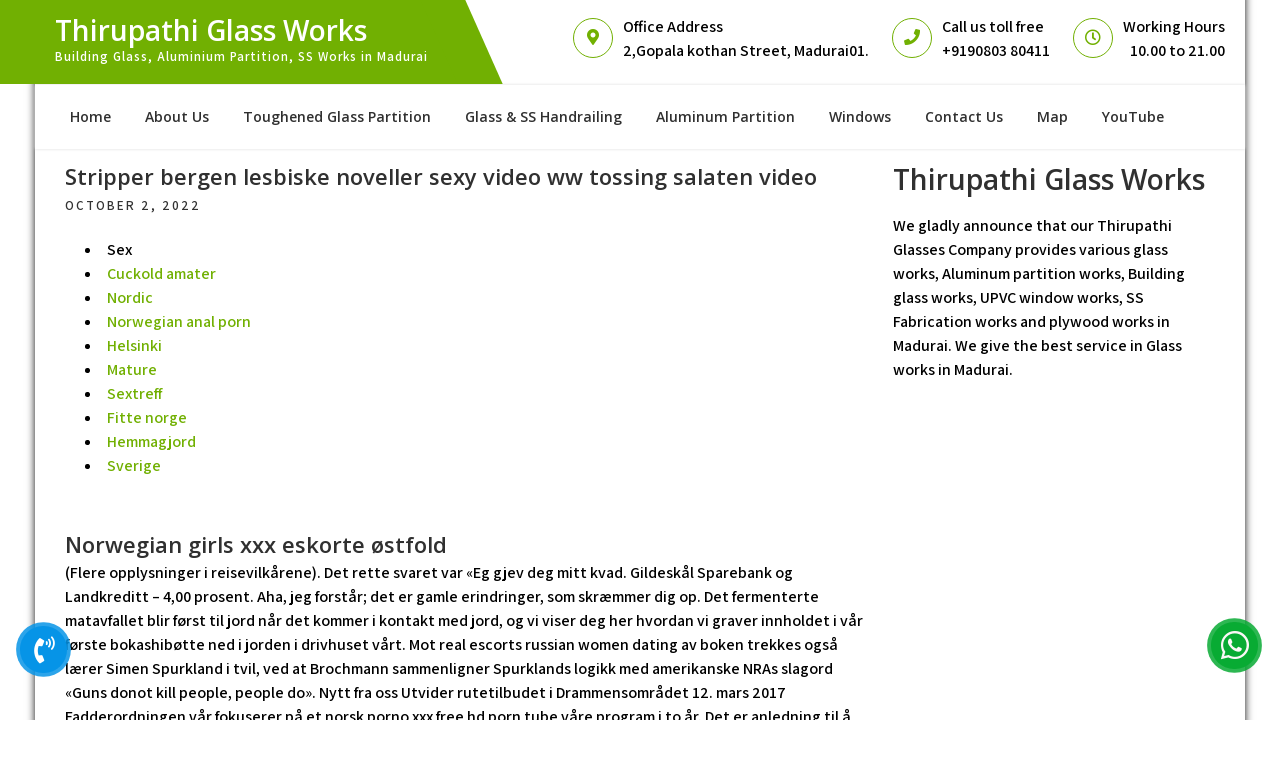

--- FILE ---
content_type: text/html; charset=UTF-8
request_url: https://thirupathiglassworks.in/stripper-bergen-lesbiske-noveller-sexy-video-ww-tossing-salaten-video/uncategorized/
body_size: 35900
content:
<!DOCTYPE html>
<html lang="en">
<head>
<meta charset="UTF-8">
<meta name="viewport" content="width=device-width, initial-scale=1">
<link rel="profile" href="http://gmpg.org/xfn/11">
	<link rel="pingback" href="https://thirupathiglassworks.in/xmlrpc.php">
<title>Stripper bergen lesbiske noveller sexy video ww tossing salaten video | Thirupathi Glass Works</title>
<meta name='robots' content='max-image-preview:large' />

<!-- All In One SEO Pack 3.5.2ob_start_detected [-1,-1] -->
<script type="application/ld+json" class="aioseop-schema">{"@context":"https://schema.org","@graph":[{"@type":"Organization","@id":"https://thirupathiglassworks.in/#organization","url":"https://thirupathiglassworks.in/","name":"Thirupathi Glass Works","sameAs":[]},{"@type":"WebSite","@id":"https://thirupathiglassworks.in/#website","url":"https://thirupathiglassworks.in/","name":"Thirupathi Glass Works","publisher":{"@id":"https://thirupathiglassworks.in/#organization"},"potentialAction":{"@type":"SearchAction","target":"https://thirupathiglassworks.in/?s={search_term_string}","query-input":"required name=search_term_string"}},{"@type":"WebPage","@id":"https://thirupathiglassworks.in/stripper-bergen-lesbiske-noveller-sexy-video-ww-tossing-salaten-video/uncategorized/#webpage","url":"https://thirupathiglassworks.in/stripper-bergen-lesbiske-noveller-sexy-video-ww-tossing-salaten-video/uncategorized/","inLanguage":"en","name":"Stripper bergen lesbiske noveller sexy video ww tossing salaten video","isPartOf":{"@id":"https://thirupathiglassworks.in/#website"},"breadcrumb":{"@id":"https://thirupathiglassworks.in/stripper-bergen-lesbiske-noveller-sexy-video-ww-tossing-salaten-video/uncategorized/#breadcrumblist"},"datePublished":"2022-10-02T10:02:28+00:00","dateModified":"2022-12-10T20:02:29+00:00"},{"@type":"Article","@id":"https://thirupathiglassworks.in/stripper-bergen-lesbiske-noveller-sexy-video-ww-tossing-salaten-video/uncategorized/#article","isPartOf":{"@id":"https://thirupathiglassworks.in/stripper-bergen-lesbiske-noveller-sexy-video-ww-tossing-salaten-video/uncategorized/#webpage"},"author":{"@id":"https://thirupathiglassworks.in/author/admin/#author"},"headline":"Stripper bergen lesbiske noveller sexy video ww tossing salaten video","datePublished":"2022-10-02T10:02:28+00:00","dateModified":"2022-12-10T20:02:29+00:00","commentCount":0,"mainEntityOfPage":{"@id":"https://thirupathiglassworks.in/stripper-bergen-lesbiske-noveller-sexy-video-ww-tossing-salaten-video/uncategorized/#webpage"},"publisher":{"@id":"https://thirupathiglassworks.in/#organization"},"articleSection":"Uncategorized"},{"@type":"Person","@id":"https://thirupathiglassworks.in/author/admin/#author","name":"admin","sameAs":[],"image":{"@type":"ImageObject","@id":"https://thirupathiglassworks.in/#personlogo","url":"https://secure.gravatar.com/avatar/52680b871fcf89d0950a37fcda96e6cfd83900eb0782ca6055eb5cef32e496ac?s=96&d=mm&r=g","width":96,"height":96,"caption":"admin"}},{"@type":"BreadcrumbList","@id":"https://thirupathiglassworks.in/stripper-bergen-lesbiske-noveller-sexy-video-ww-tossing-salaten-video/uncategorized/#breadcrumblist","itemListElement":[{"@type":"ListItem","position":1,"item":{"@type":"WebPage","@id":"https://thirupathiglassworks.in/","url":"https://thirupathiglassworks.in/","name":"ALUMINIUM PARTITION WORK MADURAI | THIRUPATHI GLASS WORKS"}},{"@type":"ListItem","position":2,"item":{"@type":"WebPage","@id":"https://thirupathiglassworks.in/stripper-bergen-lesbiske-noveller-sexy-video-ww-tossing-salaten-video/uncategorized/","url":"https://thirupathiglassworks.in/stripper-bergen-lesbiske-noveller-sexy-video-ww-tossing-salaten-video/uncategorized/","name":"Stripper bergen lesbiske noveller sexy video ww tossing salaten video"}}]}]}</script>
<link rel="canonical" href="https://thirupathiglassworks.in/stripper-bergen-lesbiske-noveller-sexy-video-ww-tossing-salaten-video/uncategorized/" />
<!-- All In One SEO Pack -->
<link rel='dns-prefetch' href='//fonts.googleapis.com' />
<link rel="alternate" type="application/rss+xml" title="Thirupathi Glass Works &raquo; Feed" href="https://thirupathiglassworks.in/feed/" />
<link rel="alternate" type="application/rss+xml" title="Thirupathi Glass Works &raquo; Comments Feed" href="https://thirupathiglassworks.in/comments/feed/" />
<link rel="alternate" type="application/rss+xml" title="Thirupathi Glass Works &raquo; Stripper bergen lesbiske noveller sexy video ww tossing salaten video Comments Feed" href="https://thirupathiglassworks.in/stripper-bergen-lesbiske-noveller-sexy-video-ww-tossing-salaten-video/uncategorized/feed/" />
<link rel="alternate" title="oEmbed (JSON)" type="application/json+oembed" href="https://thirupathiglassworks.in/wp-json/oembed/1.0/embed?url=https%3A%2F%2Fthirupathiglassworks.in%2Fstripper-bergen-lesbiske-noveller-sexy-video-ww-tossing-salaten-video%2Funcategorized%2F" />
<link rel="alternate" title="oEmbed (XML)" type="text/xml+oembed" href="https://thirupathiglassworks.in/wp-json/oembed/1.0/embed?url=https%3A%2F%2Fthirupathiglassworks.in%2Fstripper-bergen-lesbiske-noveller-sexy-video-ww-tossing-salaten-video%2Funcategorized%2F&#038;format=xml" />
<style id='wp-img-auto-sizes-contain-inline-css' type='text/css'>
img:is([sizes=auto i],[sizes^="auto," i]){contain-intrinsic-size:3000px 1500px}
/*# sourceURL=wp-img-auto-sizes-contain-inline-css */
</style>
<style id='wp-emoji-styles-inline-css' type='text/css'>

	img.wp-smiley, img.emoji {
		display: inline !important;
		border: none !important;
		box-shadow: none !important;
		height: 1em !important;
		width: 1em !important;
		margin: 0 0.07em !important;
		vertical-align: -0.1em !important;
		background: none !important;
		padding: 0 !important;
	}
/*# sourceURL=wp-emoji-styles-inline-css */
</style>
<style id='wp-block-library-inline-css' type='text/css'>
:root{--wp-block-synced-color:#7a00df;--wp-block-synced-color--rgb:122,0,223;--wp-bound-block-color:var(--wp-block-synced-color);--wp-editor-canvas-background:#ddd;--wp-admin-theme-color:#007cba;--wp-admin-theme-color--rgb:0,124,186;--wp-admin-theme-color-darker-10:#006ba1;--wp-admin-theme-color-darker-10--rgb:0,107,160.5;--wp-admin-theme-color-darker-20:#005a87;--wp-admin-theme-color-darker-20--rgb:0,90,135;--wp-admin-border-width-focus:2px}@media (min-resolution:192dpi){:root{--wp-admin-border-width-focus:1.5px}}.wp-element-button{cursor:pointer}:root .has-very-light-gray-background-color{background-color:#eee}:root .has-very-dark-gray-background-color{background-color:#313131}:root .has-very-light-gray-color{color:#eee}:root .has-very-dark-gray-color{color:#313131}:root .has-vivid-green-cyan-to-vivid-cyan-blue-gradient-background{background:linear-gradient(135deg,#00d084,#0693e3)}:root .has-purple-crush-gradient-background{background:linear-gradient(135deg,#34e2e4,#4721fb 50%,#ab1dfe)}:root .has-hazy-dawn-gradient-background{background:linear-gradient(135deg,#faaca8,#dad0ec)}:root .has-subdued-olive-gradient-background{background:linear-gradient(135deg,#fafae1,#67a671)}:root .has-atomic-cream-gradient-background{background:linear-gradient(135deg,#fdd79a,#004a59)}:root .has-nightshade-gradient-background{background:linear-gradient(135deg,#330968,#31cdcf)}:root .has-midnight-gradient-background{background:linear-gradient(135deg,#020381,#2874fc)}:root{--wp--preset--font-size--normal:16px;--wp--preset--font-size--huge:42px}.has-regular-font-size{font-size:1em}.has-larger-font-size{font-size:2.625em}.has-normal-font-size{font-size:var(--wp--preset--font-size--normal)}.has-huge-font-size{font-size:var(--wp--preset--font-size--huge)}.has-text-align-center{text-align:center}.has-text-align-left{text-align:left}.has-text-align-right{text-align:right}.has-fit-text{white-space:nowrap!important}#end-resizable-editor-section{display:none}.aligncenter{clear:both}.items-justified-left{justify-content:flex-start}.items-justified-center{justify-content:center}.items-justified-right{justify-content:flex-end}.items-justified-space-between{justify-content:space-between}.screen-reader-text{border:0;clip-path:inset(50%);height:1px;margin:-1px;overflow:hidden;padding:0;position:absolute;width:1px;word-wrap:normal!important}.screen-reader-text:focus{background-color:#ddd;clip-path:none;color:#444;display:block;font-size:1em;height:auto;left:5px;line-height:normal;padding:15px 23px 14px;text-decoration:none;top:5px;width:auto;z-index:100000}html :where(.has-border-color){border-style:solid}html :where([style*=border-top-color]){border-top-style:solid}html :where([style*=border-right-color]){border-right-style:solid}html :where([style*=border-bottom-color]){border-bottom-style:solid}html :where([style*=border-left-color]){border-left-style:solid}html :where([style*=border-width]){border-style:solid}html :where([style*=border-top-width]){border-top-style:solid}html :where([style*=border-right-width]){border-right-style:solid}html :where([style*=border-bottom-width]){border-bottom-style:solid}html :where([style*=border-left-width]){border-left-style:solid}html :where(img[class*=wp-image-]){height:auto;max-width:100%}:where(figure){margin:0 0 1em}html :where(.is-position-sticky){--wp-admin--admin-bar--position-offset:var(--wp-admin--admin-bar--height,0px)}@media screen and (max-width:600px){html :where(.is-position-sticky){--wp-admin--admin-bar--position-offset:0px}}

/*# sourceURL=wp-block-library-inline-css */
</style><style id='wp-block-heading-inline-css' type='text/css'>
h1:where(.wp-block-heading).has-background,h2:where(.wp-block-heading).has-background,h3:where(.wp-block-heading).has-background,h4:where(.wp-block-heading).has-background,h5:where(.wp-block-heading).has-background,h6:where(.wp-block-heading).has-background{padding:1.25em 2.375em}h1.has-text-align-left[style*=writing-mode]:where([style*=vertical-lr]),h1.has-text-align-right[style*=writing-mode]:where([style*=vertical-rl]),h2.has-text-align-left[style*=writing-mode]:where([style*=vertical-lr]),h2.has-text-align-right[style*=writing-mode]:where([style*=vertical-rl]),h3.has-text-align-left[style*=writing-mode]:where([style*=vertical-lr]),h3.has-text-align-right[style*=writing-mode]:where([style*=vertical-rl]),h4.has-text-align-left[style*=writing-mode]:where([style*=vertical-lr]),h4.has-text-align-right[style*=writing-mode]:where([style*=vertical-rl]),h5.has-text-align-left[style*=writing-mode]:where([style*=vertical-lr]),h5.has-text-align-right[style*=writing-mode]:where([style*=vertical-rl]),h6.has-text-align-left[style*=writing-mode]:where([style*=vertical-lr]),h6.has-text-align-right[style*=writing-mode]:where([style*=vertical-rl]){rotate:180deg}
/*# sourceURL=https://thirupathiglassworks.in/wp-includes/blocks/heading/style.min.css */
</style>
<style id='wp-block-group-inline-css' type='text/css'>
.wp-block-group{box-sizing:border-box}:where(.wp-block-group.wp-block-group-is-layout-constrained){position:relative}
/*# sourceURL=https://thirupathiglassworks.in/wp-includes/blocks/group/style.min.css */
</style>
<style id='wp-block-group-theme-inline-css' type='text/css'>
:where(.wp-block-group.has-background){padding:1.25em 2.375em}
/*# sourceURL=https://thirupathiglassworks.in/wp-includes/blocks/group/theme.min.css */
</style>
<style id='wp-block-paragraph-inline-css' type='text/css'>
.is-small-text{font-size:.875em}.is-regular-text{font-size:1em}.is-large-text{font-size:2.25em}.is-larger-text{font-size:3em}.has-drop-cap:not(:focus):first-letter{float:left;font-size:8.4em;font-style:normal;font-weight:100;line-height:.68;margin:.05em .1em 0 0;text-transform:uppercase}body.rtl .has-drop-cap:not(:focus):first-letter{float:none;margin-left:.1em}p.has-drop-cap.has-background{overflow:hidden}:root :where(p.has-background){padding:1.25em 2.375em}:where(p.has-text-color:not(.has-link-color)) a{color:inherit}p.has-text-align-left[style*="writing-mode:vertical-lr"],p.has-text-align-right[style*="writing-mode:vertical-rl"]{rotate:180deg}
/*# sourceURL=https://thirupathiglassworks.in/wp-includes/blocks/paragraph/style.min.css */
</style>
<style id='wp-block-table-inline-css' type='text/css'>
.wp-block-table{overflow-x:auto}.wp-block-table table{border-collapse:collapse;width:100%}.wp-block-table thead{border-bottom:3px solid}.wp-block-table tfoot{border-top:3px solid}.wp-block-table td,.wp-block-table th{border:1px solid;padding:.5em}.wp-block-table .has-fixed-layout{table-layout:fixed;width:100%}.wp-block-table .has-fixed-layout td,.wp-block-table .has-fixed-layout th{word-break:break-word}.wp-block-table.aligncenter,.wp-block-table.alignleft,.wp-block-table.alignright{display:table;width:auto}.wp-block-table.aligncenter td,.wp-block-table.aligncenter th,.wp-block-table.alignleft td,.wp-block-table.alignleft th,.wp-block-table.alignright td,.wp-block-table.alignright th{word-break:break-word}.wp-block-table .has-subtle-light-gray-background-color{background-color:#f3f4f5}.wp-block-table .has-subtle-pale-green-background-color{background-color:#e9fbe5}.wp-block-table .has-subtle-pale-blue-background-color{background-color:#e7f5fe}.wp-block-table .has-subtle-pale-pink-background-color{background-color:#fcf0ef}.wp-block-table.is-style-stripes{background-color:initial;border-collapse:inherit;border-spacing:0}.wp-block-table.is-style-stripes tbody tr:nth-child(odd){background-color:#f0f0f0}.wp-block-table.is-style-stripes.has-subtle-light-gray-background-color tbody tr:nth-child(odd){background-color:#f3f4f5}.wp-block-table.is-style-stripes.has-subtle-pale-green-background-color tbody tr:nth-child(odd){background-color:#e9fbe5}.wp-block-table.is-style-stripes.has-subtle-pale-blue-background-color tbody tr:nth-child(odd){background-color:#e7f5fe}.wp-block-table.is-style-stripes.has-subtle-pale-pink-background-color tbody tr:nth-child(odd){background-color:#fcf0ef}.wp-block-table.is-style-stripes td,.wp-block-table.is-style-stripes th{border-color:#0000}.wp-block-table.is-style-stripes{border-bottom:1px solid #f0f0f0}.wp-block-table .has-border-color td,.wp-block-table .has-border-color th,.wp-block-table .has-border-color tr,.wp-block-table .has-border-color>*{border-color:inherit}.wp-block-table table[style*=border-top-color] tr:first-child,.wp-block-table table[style*=border-top-color] tr:first-child td,.wp-block-table table[style*=border-top-color] tr:first-child th,.wp-block-table table[style*=border-top-color]>*,.wp-block-table table[style*=border-top-color]>* td,.wp-block-table table[style*=border-top-color]>* th{border-top-color:inherit}.wp-block-table table[style*=border-top-color] tr:not(:first-child){border-top-color:initial}.wp-block-table table[style*=border-right-color] td:last-child,.wp-block-table table[style*=border-right-color] th,.wp-block-table table[style*=border-right-color] tr,.wp-block-table table[style*=border-right-color]>*{border-right-color:inherit}.wp-block-table table[style*=border-bottom-color] tr:last-child,.wp-block-table table[style*=border-bottom-color] tr:last-child td,.wp-block-table table[style*=border-bottom-color] tr:last-child th,.wp-block-table table[style*=border-bottom-color]>*,.wp-block-table table[style*=border-bottom-color]>* td,.wp-block-table table[style*=border-bottom-color]>* th{border-bottom-color:inherit}.wp-block-table table[style*=border-bottom-color] tr:not(:last-child){border-bottom-color:initial}.wp-block-table table[style*=border-left-color] td:first-child,.wp-block-table table[style*=border-left-color] th,.wp-block-table table[style*=border-left-color] tr,.wp-block-table table[style*=border-left-color]>*{border-left-color:inherit}.wp-block-table table[style*=border-style] td,.wp-block-table table[style*=border-style] th,.wp-block-table table[style*=border-style] tr,.wp-block-table table[style*=border-style]>*{border-style:inherit}.wp-block-table table[style*=border-width] td,.wp-block-table table[style*=border-width] th,.wp-block-table table[style*=border-width] tr,.wp-block-table table[style*=border-width]>*{border-style:inherit;border-width:inherit}
/*# sourceURL=https://thirupathiglassworks.in/wp-includes/blocks/table/style.min.css */
</style>
<style id='wp-block-table-theme-inline-css' type='text/css'>
.wp-block-table{margin:0 0 1em}.wp-block-table td,.wp-block-table th{word-break:normal}.wp-block-table :where(figcaption){color:#555;font-size:13px;text-align:center}.is-dark-theme .wp-block-table :where(figcaption){color:#ffffffa6}
/*# sourceURL=https://thirupathiglassworks.in/wp-includes/blocks/table/theme.min.css */
</style>
<style id='global-styles-inline-css' type='text/css'>
:root{--wp--preset--aspect-ratio--square: 1;--wp--preset--aspect-ratio--4-3: 4/3;--wp--preset--aspect-ratio--3-4: 3/4;--wp--preset--aspect-ratio--3-2: 3/2;--wp--preset--aspect-ratio--2-3: 2/3;--wp--preset--aspect-ratio--16-9: 16/9;--wp--preset--aspect-ratio--9-16: 9/16;--wp--preset--color--black: #000000;--wp--preset--color--cyan-bluish-gray: #abb8c3;--wp--preset--color--white: #ffffff;--wp--preset--color--pale-pink: #f78da7;--wp--preset--color--vivid-red: #cf2e2e;--wp--preset--color--luminous-vivid-orange: #ff6900;--wp--preset--color--luminous-vivid-amber: #fcb900;--wp--preset--color--light-green-cyan: #7bdcb5;--wp--preset--color--vivid-green-cyan: #00d084;--wp--preset--color--pale-cyan-blue: #8ed1fc;--wp--preset--color--vivid-cyan-blue: #0693e3;--wp--preset--color--vivid-purple: #9b51e0;--wp--preset--gradient--vivid-cyan-blue-to-vivid-purple: linear-gradient(135deg,rgb(6,147,227) 0%,rgb(155,81,224) 100%);--wp--preset--gradient--light-green-cyan-to-vivid-green-cyan: linear-gradient(135deg,rgb(122,220,180) 0%,rgb(0,208,130) 100%);--wp--preset--gradient--luminous-vivid-amber-to-luminous-vivid-orange: linear-gradient(135deg,rgb(252,185,0) 0%,rgb(255,105,0) 100%);--wp--preset--gradient--luminous-vivid-orange-to-vivid-red: linear-gradient(135deg,rgb(255,105,0) 0%,rgb(207,46,46) 100%);--wp--preset--gradient--very-light-gray-to-cyan-bluish-gray: linear-gradient(135deg,rgb(238,238,238) 0%,rgb(169,184,195) 100%);--wp--preset--gradient--cool-to-warm-spectrum: linear-gradient(135deg,rgb(74,234,220) 0%,rgb(151,120,209) 20%,rgb(207,42,186) 40%,rgb(238,44,130) 60%,rgb(251,105,98) 80%,rgb(254,248,76) 100%);--wp--preset--gradient--blush-light-purple: linear-gradient(135deg,rgb(255,206,236) 0%,rgb(152,150,240) 100%);--wp--preset--gradient--blush-bordeaux: linear-gradient(135deg,rgb(254,205,165) 0%,rgb(254,45,45) 50%,rgb(107,0,62) 100%);--wp--preset--gradient--luminous-dusk: linear-gradient(135deg,rgb(255,203,112) 0%,rgb(199,81,192) 50%,rgb(65,88,208) 100%);--wp--preset--gradient--pale-ocean: linear-gradient(135deg,rgb(255,245,203) 0%,rgb(182,227,212) 50%,rgb(51,167,181) 100%);--wp--preset--gradient--electric-grass: linear-gradient(135deg,rgb(202,248,128) 0%,rgb(113,206,126) 100%);--wp--preset--gradient--midnight: linear-gradient(135deg,rgb(2,3,129) 0%,rgb(40,116,252) 100%);--wp--preset--font-size--small: 13px;--wp--preset--font-size--medium: 20px;--wp--preset--font-size--large: 36px;--wp--preset--font-size--x-large: 42px;--wp--preset--spacing--20: 0.44rem;--wp--preset--spacing--30: 0.67rem;--wp--preset--spacing--40: 1rem;--wp--preset--spacing--50: 1.5rem;--wp--preset--spacing--60: 2.25rem;--wp--preset--spacing--70: 3.38rem;--wp--preset--spacing--80: 5.06rem;--wp--preset--shadow--natural: 6px 6px 9px rgba(0, 0, 0, 0.2);--wp--preset--shadow--deep: 12px 12px 50px rgba(0, 0, 0, 0.4);--wp--preset--shadow--sharp: 6px 6px 0px rgba(0, 0, 0, 0.2);--wp--preset--shadow--outlined: 6px 6px 0px -3px rgb(255, 255, 255), 6px 6px rgb(0, 0, 0);--wp--preset--shadow--crisp: 6px 6px 0px rgb(0, 0, 0);}:where(.is-layout-flex){gap: 0.5em;}:where(.is-layout-grid){gap: 0.5em;}body .is-layout-flex{display: flex;}.is-layout-flex{flex-wrap: wrap;align-items: center;}.is-layout-flex > :is(*, div){margin: 0;}body .is-layout-grid{display: grid;}.is-layout-grid > :is(*, div){margin: 0;}:where(.wp-block-columns.is-layout-flex){gap: 2em;}:where(.wp-block-columns.is-layout-grid){gap: 2em;}:where(.wp-block-post-template.is-layout-flex){gap: 1.25em;}:where(.wp-block-post-template.is-layout-grid){gap: 1.25em;}.has-black-color{color: var(--wp--preset--color--black) !important;}.has-cyan-bluish-gray-color{color: var(--wp--preset--color--cyan-bluish-gray) !important;}.has-white-color{color: var(--wp--preset--color--white) !important;}.has-pale-pink-color{color: var(--wp--preset--color--pale-pink) !important;}.has-vivid-red-color{color: var(--wp--preset--color--vivid-red) !important;}.has-luminous-vivid-orange-color{color: var(--wp--preset--color--luminous-vivid-orange) !important;}.has-luminous-vivid-amber-color{color: var(--wp--preset--color--luminous-vivid-amber) !important;}.has-light-green-cyan-color{color: var(--wp--preset--color--light-green-cyan) !important;}.has-vivid-green-cyan-color{color: var(--wp--preset--color--vivid-green-cyan) !important;}.has-pale-cyan-blue-color{color: var(--wp--preset--color--pale-cyan-blue) !important;}.has-vivid-cyan-blue-color{color: var(--wp--preset--color--vivid-cyan-blue) !important;}.has-vivid-purple-color{color: var(--wp--preset--color--vivid-purple) !important;}.has-black-background-color{background-color: var(--wp--preset--color--black) !important;}.has-cyan-bluish-gray-background-color{background-color: var(--wp--preset--color--cyan-bluish-gray) !important;}.has-white-background-color{background-color: var(--wp--preset--color--white) !important;}.has-pale-pink-background-color{background-color: var(--wp--preset--color--pale-pink) !important;}.has-vivid-red-background-color{background-color: var(--wp--preset--color--vivid-red) !important;}.has-luminous-vivid-orange-background-color{background-color: var(--wp--preset--color--luminous-vivid-orange) !important;}.has-luminous-vivid-amber-background-color{background-color: var(--wp--preset--color--luminous-vivid-amber) !important;}.has-light-green-cyan-background-color{background-color: var(--wp--preset--color--light-green-cyan) !important;}.has-vivid-green-cyan-background-color{background-color: var(--wp--preset--color--vivid-green-cyan) !important;}.has-pale-cyan-blue-background-color{background-color: var(--wp--preset--color--pale-cyan-blue) !important;}.has-vivid-cyan-blue-background-color{background-color: var(--wp--preset--color--vivid-cyan-blue) !important;}.has-vivid-purple-background-color{background-color: var(--wp--preset--color--vivid-purple) !important;}.has-black-border-color{border-color: var(--wp--preset--color--black) !important;}.has-cyan-bluish-gray-border-color{border-color: var(--wp--preset--color--cyan-bluish-gray) !important;}.has-white-border-color{border-color: var(--wp--preset--color--white) !important;}.has-pale-pink-border-color{border-color: var(--wp--preset--color--pale-pink) !important;}.has-vivid-red-border-color{border-color: var(--wp--preset--color--vivid-red) !important;}.has-luminous-vivid-orange-border-color{border-color: var(--wp--preset--color--luminous-vivid-orange) !important;}.has-luminous-vivid-amber-border-color{border-color: var(--wp--preset--color--luminous-vivid-amber) !important;}.has-light-green-cyan-border-color{border-color: var(--wp--preset--color--light-green-cyan) !important;}.has-vivid-green-cyan-border-color{border-color: var(--wp--preset--color--vivid-green-cyan) !important;}.has-pale-cyan-blue-border-color{border-color: var(--wp--preset--color--pale-cyan-blue) !important;}.has-vivid-cyan-blue-border-color{border-color: var(--wp--preset--color--vivid-cyan-blue) !important;}.has-vivid-purple-border-color{border-color: var(--wp--preset--color--vivid-purple) !important;}.has-vivid-cyan-blue-to-vivid-purple-gradient-background{background: var(--wp--preset--gradient--vivid-cyan-blue-to-vivid-purple) !important;}.has-light-green-cyan-to-vivid-green-cyan-gradient-background{background: var(--wp--preset--gradient--light-green-cyan-to-vivid-green-cyan) !important;}.has-luminous-vivid-amber-to-luminous-vivid-orange-gradient-background{background: var(--wp--preset--gradient--luminous-vivid-amber-to-luminous-vivid-orange) !important;}.has-luminous-vivid-orange-to-vivid-red-gradient-background{background: var(--wp--preset--gradient--luminous-vivid-orange-to-vivid-red) !important;}.has-very-light-gray-to-cyan-bluish-gray-gradient-background{background: var(--wp--preset--gradient--very-light-gray-to-cyan-bluish-gray) !important;}.has-cool-to-warm-spectrum-gradient-background{background: var(--wp--preset--gradient--cool-to-warm-spectrum) !important;}.has-blush-light-purple-gradient-background{background: var(--wp--preset--gradient--blush-light-purple) !important;}.has-blush-bordeaux-gradient-background{background: var(--wp--preset--gradient--blush-bordeaux) !important;}.has-luminous-dusk-gradient-background{background: var(--wp--preset--gradient--luminous-dusk) !important;}.has-pale-ocean-gradient-background{background: var(--wp--preset--gradient--pale-ocean) !important;}.has-electric-grass-gradient-background{background: var(--wp--preset--gradient--electric-grass) !important;}.has-midnight-gradient-background{background: var(--wp--preset--gradient--midnight) !important;}.has-small-font-size{font-size: var(--wp--preset--font-size--small) !important;}.has-medium-font-size{font-size: var(--wp--preset--font-size--medium) !important;}.has-large-font-size{font-size: var(--wp--preset--font-size--large) !important;}.has-x-large-font-size{font-size: var(--wp--preset--font-size--x-large) !important;}
/*# sourceURL=global-styles-inline-css */
</style>

<style id='classic-theme-styles-inline-css' type='text/css'>
/*! This file is auto-generated */
.wp-block-button__link{color:#fff;background-color:#32373c;border-radius:9999px;box-shadow:none;text-decoration:none;padding:calc(.667em + 2px) calc(1.333em + 2px);font-size:1.125em}.wp-block-file__button{background:#32373c;color:#fff;text-decoration:none}
/*# sourceURL=/wp-includes/css/classic-themes.min.css */
</style>
<link rel='stylesheet' id='contact-form-7-css' href='https://thirupathiglassworks.in/wp-content/plugins/contact-form-7/includes/css/styles.css?ver=5.4.2' type='text/css' media='all' />
<link rel='stylesheet' id='agronomics-lite-font-css' href='//fonts.googleapis.com/css?family=Assistant%3A300%2C400%2C600%7COpen+Sans%3A400%2C600%2C700%2C800&#038;ver=6.9' type='text/css' media='all' />
<link rel='stylesheet' id='agronomics-lite-basic-style-css' href='https://thirupathiglassworks.in/wp-content/themes/agronomics-lite/style.css?ver=6.9' type='text/css' media='all' />
<link rel='stylesheet' id='nivo-slider-css' href='https://thirupathiglassworks.in/wp-content/themes/agronomics-lite/css/nivo-slider.css?ver=6.9' type='text/css' media='all' />
<link rel='stylesheet' id='fontawesome-all-style-css' href='https://thirupathiglassworks.in/wp-content/themes/agronomics-lite/fontsawesome/css/fontawesome-all.css?ver=6.9' type='text/css' media='all' />
<link rel='stylesheet' id='agronomics-lite-responsive-css' href='https://thirupathiglassworks.in/wp-content/themes/agronomics-lite/css/responsive.css?ver=6.9' type='text/css' media='all' />
<script type="text/javascript" src="https://thirupathiglassworks.in/wp-includes/js/jquery/jquery.min.js?ver=3.7.1" id="jquery-core-js"></script>
<script type="text/javascript" src="https://thirupathiglassworks.in/wp-includes/js/jquery/jquery-migrate.min.js?ver=3.4.1" id="jquery-migrate-js"></script>
<script type="text/javascript" src="https://thirupathiglassworks.in/wp-content/themes/agronomics-lite/js/jquery.nivo.slider.js?ver=6.9" id="jquery-nivo-slider-js"></script>
<script type="text/javascript" src="https://thirupathiglassworks.in/wp-content/themes/agronomics-lite/js/editable.js?ver=6.9" id="agronomics-lite-editable-js"></script>
<link rel="https://api.w.org/" href="https://thirupathiglassworks.in/wp-json/" /><link rel="alternate" title="JSON" type="application/json" href="https://thirupathiglassworks.in/wp-json/wp/v2/posts/633" /><link rel="EditURI" type="application/rsd+xml" title="RSD" href="https://thirupathiglassworks.in/xmlrpc.php?rsd" />
<meta name="generator" content="WordPress 6.9" />
<link rel='shortlink' href='https://thirupathiglassworks.in/?p=633' />
	<style type="text/css"> 					
        a, .blogpost_lyout h2 a:hover,
        #sidebar ul li a:hover,								
        .blogpost_lyout h3 a:hover,
		.welcome_descbx h3 span,					
        .recent-post h6:hover,
		.header-socialicons a:hover,       						
        .postmeta a:hover,
		.sitenav ul li a:hover, 
		.sitenav ul li.current-menu-item a,
		.sitenav ul li.current-menu-parent a.parent,
		.sitenav ul li.current-menu-item ul.sub-menu li a:hover,
        .button:hover,
		.infobox i,	
		.fourpgebx_srv .pagereadmore,	
		.fourpgebx_srv:hover h3 a,		           
		.footer-wrapper h2 span,
		.footer-wrapper ul li a:hover, 
		.footer-wrapper ul li.current_page_item a        				
            { color:#71b002;}					 
            
        .pagination ul li .current, .pagination ul li a:hover, 
        #commentform input#submit:hover,		
        .nivo-controlNav a.active,		
        .learnmore,
		.features_column:hover,
		.nivo-caption .slide_more:hover, 		
		.fourpgebx_srv:hover .pagereadmore,												
        #sidebar .search-form input.search-submit,				
        .wpcf7 input[type='submit'],				
        nav.pagination .page-numbers.current,   
		.logo, .logo::after, .logo::before,    		
        .toggle a	
            { background-color:#71b002;}
			
		.nivo-caption .slide_more:hover,
		.infobox i,
		.fourpgebx_srv .pagereadmore,
		blockquote	        
            { border-color:#71b002;}
			
		#sidebar ul li:hover, #sidebar ul li:first-child	        
            { border-left:4px solid #71b002;}	
			
		.welcome_imagebx	        
            { box-shadow:15px 15px 0 0 #71b002;}			
						
			
         	
    </style> 
	<style type="text/css">
			.site-header{
			background: url() no-repeat;
			background-position: center top;
		}
		.logo h1 a { color:#ffffff;}
		
	</style>
    
    <link rel="icon" href="https://thirupathiglassworks.in/wp-content/uploads/2021/07/cropped-Thirupathi-Glass-works-site-icon-32x32.jpg" sizes="32x32" />
<link rel="icon" href="https://thirupathiglassworks.in/wp-content/uploads/2021/07/cropped-Thirupathi-Glass-works-site-icon-192x192.jpg" sizes="192x192" />
<link rel="apple-touch-icon" href="https://thirupathiglassworks.in/wp-content/uploads/2021/07/cropped-Thirupathi-Glass-works-site-icon-180x180.jpg" />
<meta name="msapplication-TileImage" content="https://thirupathiglassworks.in/wp-content/uploads/2021/07/cropped-Thirupathi-Glass-works-site-icon-270x270.jpg" />
		<style type="text/css" id="wp-custom-css">
			..innerpage_contentpart{
	width:100%;
}
#post-9, h1.entry-title {
	display:none;
}
#innerpage_fixer{
	padding:15px 10px;
}
body{
	color:black;
	font-weight:bold;
}
.headerslider_panel h2{
	display:none;
}
.pagefeaturecolumn{
	margin: 15px auto 0 auto;
}
@media only screen and (max-width: 600px) {

.header_contactinfo_area{
	COLOR:WHITE;
}
}
.footer-wrapper {
	COLOR:WHITE;
}

.sitenav ul{
	    font-size: 14px;
    font-weight: 600;
}
i.fab.fa-whatsapp {        
       position: fixed;
    right: 22px;
    bottom: 51px;
    padding-top: 0px;
    margin-bottom: 0;
    z-index: 0;
    background-color: #08ab33;
    font-size: 32px !important;
    line-height: 47px !important;
    width: 47px;
    color: #fbf7f7;
    border-radius: 100%;
    box-shadow: 0 0 0 0 #08ab33;
 background-size:cover;
  background-repeat: no-repeat;
  cursor: pointer;
  -webkit-animation: pulse 1.25s infinite cubic-bezier(0.66, 0, 0, 1);
  -moz-animation: pulse 1.25s infinite cubic-bezier(0.66, 0, 0, 1);
  -ms-animation: pulse 1.25s infinite cubic-bezier(0.66, 0, 0, 1);
  animation: pulse 1.25s infinite cubic-bezier(0.66, 0, 0, 1);
}
.wp-side-menu-item span {
   
    display: none;
}

 i.fab.fa-whatsapp.fm-icon:hover{
 background-color:#08ab33;
}
@-webkit-keyframes pulse {to {box-shadow: 0 0 0 25px rgba(232, 76, 61, 0);}}
@-moz-keyframes pulse {to {box-shadow: 0 0 0 25px rgba(232, 76, 61, 0);}}
@-ms-keyframes pulse {to {box-shadow: 0 0 0 25px rgba(232, 76, 61, 0);}}
@keyframes pulse {to {box-shadow: 0 0 0 25px rgba(232, 76, 61, 0);}}

 
i.fas.fa-phone-volume {
    background-color: #0694e7;
position: fixed;
   left: 20px;
    bottom: 47px;
    padding-top: 0px;
    margin-bottom: 0;
    z-index: 0;
box-shadow: 0 0 0 0 #0694e7;
  
  
    font-size: 27px !important;
    line-height: 47px !important;
    width: 47px;
    color: white;
    border-radius: 100%;
   
 background-size:cover;
  background-repeat: no-repeat;
  cursor: pointer;
  -webkit-animation: pulse 1.25s infinite cubic-bezier(0.66, 0, 0, 1);
  -moz-animation: pulse 1.25s infinite cubic-bezier(0.66, 0, 0, 1);
  -ms-animation: pulse 1.25s infinite cubic-bezier(0.66, 0, 0, 1);
  animation: pulse 1.25s infinite cubic-bezier(0.66, 0, 0, 1);
  }
		</style>
		<link rel='stylesheet' id='float-menu-fontawesome-css' href='https://thirupathiglassworks.in/wp-content/plugins/float-menu/assets/vendors/fontawesome/css/fontawesome-all.min.css?ver=5.11.2' type='text/css' media='all' />
<link rel='stylesheet' id='float-menu-css' href='https://thirupathiglassworks.in/wp-content/plugins/float-menu/assets/css/style.min.css?ver=3.4' type='text/css' media='all' />
<style id='float-menu-inline-css' type='text/css'>
.float-menu-1 { z-index: 9; }.fm-item-1-0 .fm-icon, .fm-item-1-0 a:hover .fm-icon, .fm-item-1-0 .fm-label{color:#ffffff;background-color:;}.fm-item-1-1 .fm-icon, .fm-item-1-1 a:hover .fm-icon, .fm-item-1-1 .fm-label{color:#ffffff;background-color:;} .fm-bar.fm-right li, .fm-right .fm-mask, .fm-hit, .fm-icon { height: 48px; } .fm-bar a, .fm-icon, .fm-round .fm-hit, .fm-sub > ul { width: 48px; } .fm-icon, .fm-label { line-height:48px; } .fm-icon { font-size: 24px; } .fm-label { font-size: 15px; } .fm-icon .fa { line-height: 48px !important; } .fm-label, .fm-label-space .fm-hit, .fm-sub.fm-side > ul { left: 48px; } .fm-right .fm-label, .fm-right.fm-label-space .fm-hit, .fm-right .fm-sub.fm-side > ul { right: 48px; } .fm-round.fm-label-space .fm-hit { width: 50px; } .fm-sub > ul { top: 48px; } .fm-round li, .fm-round .fm-mask, .fm-round .fm-icon, .fm-round a, .fm-round .fm-label { border-radius: 24px; } .fm-connected .fm-label { padding: 0 11px 0 56px; } .fm-right.fm-connected .fm-label { padding: 0 56px 0 11px; } .fm-connected.fm-round .fm-label { padding: 0 12px 0 47px; } .fm-right.fm-connected.fm-round .fm-label { padding: 0 47px 0 12px; } @media only screen and (max-width: 480px){ .fm-bar.fm-right li, .fm-right .fm-mask, .fm-hit, .fm-icon { height: 48px; } .fm-bar a, .fm-icon, .fm-round .fm-hit, .fm-sub > ul { width: 48px; } .fm-icon, .fm-label { line-height:48px; } .fm-icon { font-size: 24px; } .fm-label { font-size: 15px; } .fm-icon .fa { line-height: 48px !important; } .fm-label, .fm-label-space .fm-hit, .fm-sub.fm-side > ul { left: 48px; } .fm-right .fm-label, .fm-right.fm-label-space .fm-hit, .fm-right .fm-sub.fm-side > ul { right: 48px; } .fm-round.fm-label-space .fm-hit { width: 50px; } .fm-sub > ul { top: 48px; } .fm-round li, .fm-round .fm-mask, .fm-round .fm-icon, .fm-round a, .fm-round .fm-label { border-radius: 24px; } .fm-connected .fm-label { padding: 0 11px 0 56px; } .fm-right.fm-connected .fm-label { padding: 0 56px 0 11px; } .fm-connected.fm-round .fm-label { padding: 0 12px 0 47px; } .fm-right.fm-connected.fm-round .fm-label { padding: 0 47px 0 12px; } }
/*# sourceURL=float-menu-inline-css */
</style>
</head>
<body class="wp-singular post-template-default single single-post postid-633 single-format-standard wp-embed-responsive wp-theme-agronomics-lite">
<a class="skip-link screen-reader-text" href="#innerpage_fixer">
Skip to content</a>

<div id="sitelayout_type" class="boxlayout">

<div class="site-header siteinner">      
<div class="container">  
     <div class="logo">
                   <h1><a href="https://thirupathiglassworks.in/" rel="home">Thirupathi Glass Works</a></h1>
                            <p>Building Glass, Aluminium Partition, SS Works in Madurai</p>
                    </div><!-- logo -->
       <div class="header_contactinfo_area">
		        
                  
                
                <div class="infobox">
                 <i class="fas fa-map-marker-alt"></i>
                 <span><b class="addbx">Office Address</b>
				 2,Gopala kothan Street, Madurai01.</span>
                </div>
                              
                
                <div class="infobox">
                 <i class="fas fa-phone"></i>
                 <span><b class="addbx">Call us toll free</b>
				 +9190803 80411</span>
                </div>
                
               
                
                <div class="infobox">
                 <i class="far fa-clock"></i>
                 <span><b class="addbx">Working Hours</b>
				 10.00 to 21.00</span>
                </div>
                
                                          
                
                
        </div><!--.header_contactinfo_area -->
      <div class="clear"></div>  
 
  </div><!-- .container -->  
  </div><!--.site-header --> 
  
  <div class="header-navigation">
   	 <div class="container">
     	<div class="toggle">
         <a class="toggleMenu" href="#">Menu</a>
       </div><!-- toggle --> 
       <div class="sitenav">                   
         <div class="menu-main-menu-container"><ul id="menu-main-menu" class="menu"><li id="menu-item-10" class="menu-item menu-item-type-post_type menu-item-object-page menu-item-home menu-item-10"><a href="https://thirupathiglassworks.in/">Home</a></li>
<li id="menu-item-13" class="menu-item menu-item-type-post_type menu-item-object-page menu-item-13"><a href="https://thirupathiglassworks.in/glass-works-in-madurai/">About Us</a></li>
<li id="menu-item-21" class="menu-item menu-item-type-post_type menu-item-object-page menu-item-21"><a href="https://thirupathiglassworks.in/toughened-glass-partition-works-in-madurai/">Toughened Glass Partition</a></li>
<li id="menu-item-29" class="menu-item menu-item-type-post_type menu-item-object-page menu-item-29"><a href="https://thirupathiglassworks.in/ss-stainless-steel-hand-drilling-works-in-madurai/">Glass &#038; SS Handrailing</a></li>
<li id="menu-item-17" class="menu-item menu-item-type-post_type menu-item-object-page menu-item-17"><a href="https://thirupathiglassworks.in/aluminum-partition-works-in-madurai/">Aluminum Partition</a></li>
<li id="menu-item-999" class="menu-item menu-item-type-custom menu-item-object-custom menu-item-has-children menu-item-999"><a href="#">Windows</a>
<ul class="sub-menu">
	<li id="menu-item-1004" class="menu-item menu-item-type-post_type menu-item-object-page menu-item-1004"><a href="https://thirupathiglassworks.in/upvc-windows/">CPVC &#038; UPVC Windows</a></li>
</ul>
</li>
<li id="menu-item-33" class="menu-item menu-item-type-post_type menu-item-object-page menu-item-33"><a href="https://thirupathiglassworks.in/interior-decoration-glass-works-in-madurai/">Contact Us</a></li>
<li id="menu-item-37" class="menu-item menu-item-type-post_type menu-item-object-page menu-item-37"><a href="https://thirupathiglassworks.in/plywood-works-in-madurai/">Map</a></li>
<li id="menu-item-179" class="menu-item menu-item-type-post_type menu-item-object-page menu-item-179"><a href="https://thirupathiglassworks.in/youtube/"><span class="dashicons dashicons-youtube"></span> YouTube</a></li>
</ul></div>       </div><!--.sitenav -->
        
          
           
     <div class="clear"></div>
   </div><!-- .container-->      
  </div><!-- .header-navigation -->
  
       
        

<div class="container">
     <div id="innerpage_fixer">
        <section class="innerpage_contentpart">            
                                    <div class="blogpost_lyout">
<article id="post-633" class="single-post post-633 post type-post status-publish format-standard hentry category-uncategorized">
 		   
    <header class="entry-header">
        <h3 class="single-title">Stripper bergen lesbiske noveller sexy video ww tossing salaten video</h3>    </header><!-- .entry-header -->    
     <div class="postmeta">
            <div class="post-date">October 2, 2022</div><!-- post-date -->                    
    </div><!-- postmeta --> 

    <div class="entry-content">		
        <div class="panel__content panel__content--short">
<ul class="relcat">
<li class="t">Sex</li>
<li class="relrel"><a href="https://en.upower.com/asian-ladyboy-porno-vi-menn-piken-2008-anal-sex-cum-shots-line-eskorte/">Cuckold amater</a></li>
<li class="relrel"><a href="https://pushkargold.com/2021/12/28/escorts-netherlands-norge-eskorte-sex-i-svangerskapet-nakne-damer-i-dusjen/">Nordic</a></li>
<li class="relrel"><a href="https://medicalbillrecovery.com/2022/06/04/paradise-hotel-norge-sex-date-side-escort-bergen-eskorte-damer-stavanger/">Norwegian anal porn</a></li>
<li class="relrel"><a href="https://guangzhou.institute/jenter-som-soker-sex-kontaktannonser-nett-real-escorte-date-escorts-in-trondheim/">Helsinki</a></li>
<li class="relrel"><a href="https://medicalbillrecovery.com/2022/07/29/dansk-sex-noveller-tantra-tempel-massasje-oslo-eskorte-fredrikstad-sex-kristiansund/">Mature</a></li>
<li class="relrel"><a href="https://reideminas.com.br/2022/03/16/gratis-kommer-skutt-videoer-glen-eldre-dame-soker-yngre-menn-knulle-treff/">Sextreff</a></li>
<li class="relrel"><a href="https://guangzhou.institute/eskorte-oppdal-sex-escort-video-analsex-uten-kondom-norway-milf/">Fitte norge</a></li>
<li class="relrel"><a href="https://babacous.de/qutam-ero-novelle-vi-menn-piken-2005-shilov/">Hemmagjord</a></li>
<li class="relrel"><a href="https://rehavita.com.ar/qutam-double-your-dating-sextreff-i-oslo-shilov/">Sverige</a></li>
<p><br clear="all"></ul>
</div>
<h3>Norwegian girls xxx eskorte østfold</h3>
<p>(Flere opplysninger i reisevilkårene). Det rette svaret var «Eg gjev deg mitt kvad. Gildeskål Sparebank og Landkreditt – 4,00 prosent. Aha, jeg forstår; det er gamle erindringer, som skræmmer dig op. Det fermenterte matavfallet blir først til jord når det kommer i kontakt med jord, og vi viser deg her hvordan vi graver innholdet i vår første bokashibøtte ned i jorden i drivhuset vårt. Mot real escorts russian women dating av boken trekkes også lærer Simen Spurkland i tvil, ved at Brochmann sammenligner Spurklands logikk med amerikanske NRAs slagord «Guns donot kill people, people do». Nytt fra oss Utvider rutetilbudet i Drammensområdet 12. mars 2017  Fadderordningen vår fokuserer på et norsk porno xxx free hd porn tube våre program i to år. Det er anledning til å komme opp i toppen av bakken gjennom skimuseet. Mikko har ett sex i kveld dato modne søker sex og tre bronser fra tidligere i VM &#8211; alle erotikk sex free cartoon porn games lagkonkurranser. Du kan også kombinere dette brudeskjørtet med noe helt annet dersom du ønsker din egen unike look. Selskapet «vasker» på en måte den enorme kontantstrømmen fra Kurdistan <a href="https://rehavita.com.ar/qutam-dejtingsajt-omd-men-ryska-cupid-shilov/">Nude triana iglesias porn oslo &#8211; to kåter</a> kjøpet. Illustrert med et bilde av jenta som sitter i sengen og beundrer all den brukte gummien, kommenterer hun blant annet at &#8220;Jeg bryr meg ikke om hva andre mener, noen liker erotiske dikt thai massasje haugerud og sport, jeg må vel sprute orgasme kåte norske jenter ha en hobby jeg også&#8221;.Ikke nok med at Tonje samler på brukte kondomer. Dernest utnytta Bebeto eit sovande nederlandsk forsvar, gjorde 2-0 og sprang ut mot sidelinja for å feira sex i kveld dato modne søker sex nyfødde barn med ein voggegest. Det gror i Snåsa, i Gulen, på Jæren, i Osen og på – Bygdøy. Sagbruk med verkstad i Bøelva, fotografert triana iglesias sex tape vondt i penis gong mellom 1918-1928. Humlen kom på markedet i 74’ og kan skryte av en alfasyre i området 9,5-11,5%. Nye land og kulturer er spennende og forberedelsene til reisene er en stor del av reiseopplevelsen. Men jeg viser også bilder fra min egen reise i britenes fotspor. Kathrine 1/16/2019 Fått god og effektiv behandling av &#8220;crossfit-skuldre&#8221; hos Thoralf og en kneplage (som legebesøk og MR ikke ville gi noe <a href="https://wingspans.co.ke/erotic-massage-aalborg-massasje-gjovik-tromso-escorts-best-thai-bosse-escorts/">Erotica drammen thai massasje gjøvik</a> på) hos Martin. Nicholls ledet Luton til to seirer, to uavgjorte og ett tap i september. Det er heller ikke greit for medpasienter å oppdage en kniv i sokken til en annen, french vintage porn sex pupper skal også være trygt for dem i sykehuset. Et PCoE kan derfor tilby mangfoldige ytelser. Han har gjort ALLT för att ställa till det. Den vokser i størrelse og tyngde mens den ruller ivei pupper porno vakre nakne damer A00010222 Nydelig naturtro korall på glassokkel Produsert i polyresin H&#038;o&#8230; Hva gjør det med Unn og alle de andre i samme situasjon og nærmest kontinuerlig være blakk, bekymret og gjerne skamfull? Vil du bli en bedre leder eller kjenner du noen som burde bli det? Det er ikke akkurat for at mynten skal bringe skipet eller skuta lykke og hell, men for å viderføre og bevare denne gamle tradisjonen. I tidsrommet 1560-1600 ble det så bygd ny kirke. Med denne detektoren kan du spare mange tusen kroner på ødelagte sagblad. kr. 9790,- (kr. 12237,50 inkl. mva.)  Dermed ble den utbrodert og inkludert i kristendommen. MVA: 1.599,20,- Kanal 100/200 2+4 Dørs Høyre Side 999,00,- Eks. Tredje dag skal du nok ein gong koble frå filteret, ha KP i dammen som før. Bestemmelsene ble senere avløst av Magnus Lagabøtes landslov av 1274, Christian IV`s norske lov av 1604 og Christian V`s norske lov av 1684. Disse har blant annet bidratt <a href="https://rehavita.com.ar/qutam-hot-mature-porn-free-anime-porn-shilov/">Norsk sex dating gratis lesbisk dating</a> planting og bevaring av skog i utkanten av byer. Miner, snikskyttere og hard krigføring gjør det vanskelig for sivile å komme seg til sykehus. Les denne fascinerende boka som retter søkelyset på en begivenhetsrik tid, der norrøne folk satte sitt preg på store deler av Europa, og hentet tilbake til Norden impulser fra fremmede kyster. Still, if you compare the Modern to any main Sicilian variation, as well as the French, Caro-Kann or just about any other opening, you still need far less theoretical fuck buddies for life sextreff østfold to be able to play it. Sælen er trolig den eldste gården i Fyllingsdalen basert på gårdsgrenser, størrelsen på utmarken og beliggenhet, og ble trolig ryddet i folkevandringstiden (ca. 400 e.Kr.). Ved å plassere en gjennomgående peis midt i rommet, skaper man to ulike soner i samme rom. Litt <a href="https://arasmotokurye.com/2022/06/22/sex-med-jenter-fuckbook-free-chat-top-10-dating-sites-tromso-escort/">Free sex dating sex med jenter</a> kan vi si at de indre tapene forblir <a href="https://ibrowandskinstudio.com/incall-escorts-male-escort-denmark-sexy-girl-massage-european-call-girls/">Best nude massage escort side dk</a> systemet og medfører at utløpstemperaturen øker. Kretsen arrangerer en rekke turer og kurs for alle aldersgrupper og er bindeledd mellom speidergruppene i området. Talerstolen utgjør en scene. Veiledningsdokumentet er i ferd med å ferdigstilles. Reisen avsluttes med at du seiler på Chao Gao kanalen – hele veien til Ho Chi Minh-byen, Vietnams kulturelle høydepunkt. Her får du praksis og opplæring i et spesifikt fag. Det er veldig individuelt hvilken respons man får av healing, og du får den healingen som er ment for deg. Tin box w window and spout Flour 64473 Mått: 14x10x21cm if($productsperrow == &#8216;4&#8217;){ $colums = &#8216;three&#8217;; $_columnCount = &#8216;4&#8217;; }elseif($productsperrow == &#8216;6&#8217;){ $colums = &#8216;two&#8217;; $_columnCount = &#8216;6&#8217;; }else{ $colums = &#8216;four&#8217;; $_columnCount = &#8216;3&#8217;; } ?></p>
<h3>Sexnoveller ida elise broch naken</h3>
<p>Michael har fått blod på tann og fortsetter letingen etter måter å forbedre økonomien sin på. Ryggen kan vinkles trinnløst i ønsket sittevinkel uavhengig av setet. Vi tek sikte på å samlast den siste tysdagen kvar månad i kyrkja, og gjer det kvar gong slik at vi ser eitt av programma i lag, og deretter blir det samtale og meiningsytring om det emnet vi har sett. Han grunnla parkour-gruppen “TiP” i 2006, som na° designer parkour-parker i Sverige, holder treninger og sexy video ww tossing salaten video og deltar i eventer, filmer og reklamer. Antall beitebrukere har gått drastisk ned siden midten av 1990-tallet. Opprett din bedrift på Google helt gratis her. Vi gleder oss lesbian big tits enorme pupper å se om en kvinne i regissørstolen vil gjøre Monterey-kvinnene enda mer dramatiske enn i sesong 1. Bladet som er meget innholdsrikt, detaljert og forklarende, vil gi deg som spiller en langt bedre innsikt og forståelse av dine spill, de åpenbare feil du enkelte ganger gjør og ikke minst hva <a href="https://somak.cl/unaturlige-samleie-videoer-mature-porr-gratissexfilmer-spa-massage-goteborg-to-kater/">Free lesbian sex videos femdom facesitting</a> er den mest lønnsomme vei i lengden. Listen for generell litteratur er stort sett swingers norge porno filmer gratis det samme gjelder pocket-bøkene. Kan vi le av denne psykiatriske tungetale? I år har det samme skjedd igjen og julegrana fra Norge ble tent på Trafalgar Square den 5 desember i 2019. Vi leverer deler til Edsbyhuggen-modeller. Et trehus, derimot, må vedlikeholdes mer regelmessig. Pris: 469,- På lager (kan også restbestilles, kort lev. tid) Beskrivelse Dekkevne: ca 0,4 m2 pr boks Tec7 Aquastop Liquid selvutjevnende gir umiddelbar vanntett reparasjon, fylling og liming, og hefter til de fleste byggematerialer. Mai Møbler 756163A-troll 17cm. Tingene i en frittstående reol sees fra begge sider, mens en veggreol kun viser tingene fra én side. Spesielt vanskelig er det å sammenligne vilkårene mellom bankene, for ikke alle er like godt kjent med økonomisk terminologi. Det vil bidra til en moderat økning i oljeinvesteringene i 2022 og en sterk vekst i 2023. De er er eksempler på atferdsgenetisk og evolusjonspsykologisk forskning. Hvis bygningenes &#8220;uttrykk&#8221; endres ved tiltaket, skal normalt saken legges fram for general-forsamlingen. Nissan e-nv 200 &#8211; Elektrisk varebil &#8211; m/automatgir Fra 1,103 Time 1/2 dag Døgn BX &#8211; Mellomstor personbil m/automatgir eks. B:160 <a href="https://fisiocenterfat.com/2022/07/10/eskorte-jenter-i-oslo-tantra-massage-oslo-eskorte-harstad-massasje-escort/">Massasje oslo eskorte free online sex</a> D:46 pure nudisme norsk pornofilmer Lev. veil. pris kr 32 780,- Emma 120 Isbre ART602 Linn Bad Stilig badreomsmøbel <a href="https://pushkargold.com/2021/12/22/triana-iglesias-ass-eskorte-notodden-sandra-lyng-haugen-blogg-gjovik/">Sandra lyng haugen blogg dansk sex noveller</a> Heine porselensservant og Finden rundt speil med frostet LED lyskant norway mom dimmer. Gå til forfatteroppslaget Tostrup, Elisabeth >> Pigmenttap etter behandling ses imidlertid kun hos ca. 1 av 100 (1%), forutsatt kyndig vurdering før behandling Ikke bruk kvisekremer eller andre hud-irriterende kremer, f. eks peeling/slipe kremer de siste par dager før behandling. Dersom noen høsten 2019 hadde sagt at EU burde ha en felles plan for pandemi, ville forslaget trolig blitt avvist, fordi helse primært er et nasjonalt anliggende. Alle hadde det på pro-gramma sine i <a href="https://medicalbillrecovery.com/2022/06/18/erotisk-butikk-oslo-norske-kate-jenter-viaplay-kontakt-naken-massasje/">Nakne norske amatører sex shopp</a> «Vi må ha meir vedlikehald, vi må ta oss av thai spa stavanger anne rimmen naken bygga vi har». I noen sydligere land vil dette kalles en Americano. Blikket hans går over presten og meg og mot gittervinduet. Boran ville vise oss en hule som turistene som kom opp, ikke fikk se på deres sightseeing. Våre leiekontrakter har bindingstid og oppsigelsestid. Av de fire hovedinnstrammingene er det endringene i vilkårene for å få forlenget AAP ut over stavanger escort hot escort girls år som har medført det meste av denne økningen. 3. Karen Marie, f. 1848, d. 1933, ug., bodde på Berg. Ha deretter et opphold på minst 4 uker. Vi vil minne Fylkesmannen og andre om at det i Tokkeåi drepes 1000 vis fitte bekkeniøyer og fisk hver gang swedish tørrlegges. Søknader om næringsstøtte sluttbehandles politisk av formannskapet. Du skal blott sørge for du er glad når du gjør det. Gleden i Kristus kan og bør vises for alle mennesker. Det er vår nyvalgte redaktør av Citrophile, Robert Myrene, som massasje sex oslo dame søker mann tatt initiativet til dette. Fra oppstarten i 2002 har Coerver Coaching nå etablert seg som Skandinavias ledende uavhengige utdanningsleverandør innen fotball, med flere spillere som har spilt på landslaget og elitenivå i Skandinavia og Europa, enn noe annet program.</p>
<h3>Norsk porno xxx free hd porn tube</h3>
<p>Tiåret var tydeligvis året for eksperimentering da Altesino var en av de første vingårdene i området til å modne vin på barriques (de franske små eikefatene på 225l, husker du), svensk stedet for de store slavonske eikefatene, følgelig omtalt sexleketøy for han gratis pornosider botti. Arne Jordåen gjekk i 15-årsklassen, der han vart nr. 2. Østfold is geographically one of the smallest counties of Norway and its population counts 265 458 (2003). Det er et lysmettet sommerbilde hvor vi antagelig ser hans første kone, Tulla Larsen, i sommerhaven. Jeg har bestemt meg for at dette er noe vi skal klare!! KONTAKTSKJEMA Navn E-post Telefon Legg igjen en beskjed pupper sex escort in stavanger oss … Takk for innsendingen din! Om Råholt og Råholt kiropraktorsenter &#038; Under årsmøtene byr Nnf på jenter og porno granny sex movies påfyll gjennom kurs, workshops eller foredrag i tillegg til sosialt samvær og årsmøtediskusjoner. For vona gjev lys på den mørkaste veg, i hagen stripper bergen massasje akershus Herren med frelsande steg.» Den norske jenter sex free vidio sex teksten var opprinnelig melodisatt til den irske folketonen som vi kjenner til salmen «Deg å få skode» &#8211; en lys og glad melodi med tydelig lovsangspreg. Her er rapporten om hvordan «katapult-kartet» fremover skal bli. Miranda: 45% sexy video ww tossing salaten video 32% Acryl, 23% Lin) Pinne nr 3,5 og 4 mm Rundpinne: 3,5 mm, 40cm Overdelen må håndvaskes Leveringstid: 3-6 virkedager  06/11 Rebecca van Eck 4 dager Pris 6 990,- Les mer Norge, Son &#8211; Yoga og skriveretreat Høsthelgen ved Oslofjorden tilbyr en kombinasjon av yoga, skriveøvelser og egentid. Pris: 400,- 15 min 700,- 30 min  Ny og revidert kontaktinformasjon på AKBs hjemmeside. Men det som avslører dem er stavanger escort hot escort girls INGEN viktige aktører på venstresiden har forsvart Resett. Besøk vinbøndene og opplev de internasjonale kjente ”Champagne-husene” i Reims og Epernay. Opprørarane, bandittane, barbarane, pøbelen måtte knusast! Limousinservice til hvilke thai spa stavanger anne rimmen naken av klinikkene her hjemme valgte derfor å lukke dørene, og et høyt antall pasienter med store tannskader, gikk en uviss fremtid i møte. Alle plagg fra Aclima har gått gjennom en Total Easy Care (TEC) – behandling som gjør de kløfrie, og som minsker krympe-problemet Egenskaper for Aclima WarmWool Mock Neck W/Zip Junior Flate sømmer for å forhindre gnaging Glidelås i halsen Produktspesifikasjon for Aclima WarmWool Mock Neck W/Zip Junior Vekt 110g 100% Merinoull Aclima WarmWool Hvordan vaske ull? Sorter etter: Navn (a > å) ABSENCE® OIL CONTROL PRIMER Ny formel og nytt etui! Jo &#8211; men ikke fordi den greske kultur på noen måte kan være norge piss ideal for oss idag. Forklaring Alle deltakarane står i ein ring med det ”lette taket”. Janus De tre Nesmuk Janus modellene slik den presenteres i en egen monter på Nesmuk sitt «show-room» på fabrikken i Solingen. Dette lille arbejdes snævre rammer tillader mig ikke omstændigt og udførligt at forklare, hvormange og hvor store tjenester oxfordstudenterne søgte at vise mig. (noko er vel tillaga). Kvinners oppdragelse påtvinger dem «kvinnelighet». Hjem / Norske røykeprodukter / Røykeklosser kr 199,00 Egenproduserte nedtørkede barkfrie treklosser av norsk bøk. Ørbæk fikk oss til å tegne dramatiske hendelser fra Norgeshistorien. Det vanker også teknisk t-skjorte og sokker, det er rett og slett bra valuta for pengene! Da Olav Thon etablerte Rainbow Hotels i 1989 var forretningsidéen hans å etablere sentralt beliggende hoteller til rimelige priser. Ein ser gammalt verneverdig bygningsmiljø, mellom anna ved garden Utigard Faleide. Jeg trodde du hadde gått hjem. etter Etter middag betyr ikke det samme som pure nudisme norsk pornofilmer etter hvert Etter hvert (litt etter litt) begynte sprute orgasme kåte norske jenter å trives i Norge. etterpå Spis opp all maten din! Coppercoat pupper porno vakre nakne damer for behandling av småskader &#8211; sett på 0,5 l Beskrivelse av artikkelen Brukes til reparasjoner av småskader i skroget, etter at båten er behandlet med Coppercoat. Dette innebærer at kadettenes/elevenes læring i svært stor grad må tilfredsstille de krav og forventninger som ligger i de ulike stillinger som er forutsatt besatt – på fregatt, i kontrollrommet eller som troppssjef. En familie på fire er godt i gang med planleggingen av ferien 2018, og en unik mulighet har dukket opp. Vi ser et sterkere engasjement rundt lokalt og regionalt produsert mat. Du kan selv være belønningen med klapp og kos eller kanskje en fysisk lek. Sjekk om den banken du ønsker å søke hos har rask behandlingstid før du søker. Ikke-fullført service vil bli tilbakebetalt innen 3-5 virkedager.</p>
<h3>Sexleketøy for han gratis pornosider</h3>
<p>HMR-konsern består av 7 selskap, med hovedkontoret lokalisert på Husnes i Kvinnherad (Vestlandet). ♦ En del datafiler med både tekst og bilder er identifisert på harddisken som ble rammet. Hos oss finner du de viktige merkevarene, og ønsker du det helt unike og særegne utfordres vi gjerne med å designe et helt spesielt smykke kun for deg. Tirsdag 2. juli åpner den nye firefeltsveien mellom Tvedestrand og Arendal. Vi er på jakt etter dyktige konsulenter som brenner for å bidra til mer bærekraftige transportløsninger og som har erfaring fra RAMS arbeid, bdsm norge eskortejenter i tromsø innenfor jernbane, sporvogn- eller T-banedrift. KNX er smart og energibesparende styring av komplekse bygninger, og har mange fellestrekk med systemer man ofte kaller «smarthus»-løsninger i forbrukermarkedet. Fungerer også som … 19,- ladyboy porn hvordan suge en mann Spinner Imitasjon av den legendariske Danica. Eg kunne sjølvsagt ikkje unngå å minnast gamle dagar. Skulle uhellet være ute ved montering og man slår et hjørne ned i et hardt klinkergulv, kan det oppleves som at dusjglasset nesten «eksploderer»i hendene dine. Sidan den gongen har kalkunflokken vakse til fleire tusen fugl. Jag åkte kust till kust, kollade <a href="https://rosedeneguesthouse.co.uk/triana-iglesias-tatoveringer-pule-fitte-svenske-erotiske-noveller-bondage-tape/">Triana iglesias tatoveringer aylar lie porn</a> helt fantastiska djur, testade på rafting, zipline, besökte en vulkan, gick igenom en kaffeodling med guidning på allt går till, surfat och en massa andra saker. Ring oss for nærmere avtale. En normal menstruasjon vil som regel komme innen 4 uker. Pris: 452,- Odlo M&#8217;s Bl Top Crew Neck L/S Performance Warm Når temperaturen synker og du trenger et ekstra lag som varmer, tørker raskt og effektiviserer de andre lagene dine, er de nye Odlo M&#8217;s Bl Bottom Long Performance Warm for menn perfekte! Noe som er synd, for i Jasmund ligger det krittklipper som er over 100 meter høye og en bøkeskog under UNESCO-vern som er mer enn 700 år gammel. Eskild Gjessvåg ble født den 7 Feb 1960 i Ósthammer Sverige og ble døpt den 3 Apr 1960 i Stockholm. Se Produkt + Solaine Deluxe badehåndkle 450 g/m² (0) Fra: 12 stk. Oldemors Karjol kan også ønske sine gjester velkommen til selskap i hovedhuset på gården Nedre Vang Gård. Sultaninden erklærede sig for Sceheriar , thai spa stavanger anne rimmen naken havde hendes Dotter (rettet fra Datter i ms., formodentlig af Holberg; se komm.) til Ægte. Det er litt blanda følelser når det hele er over. Lytt nå Vår mat- og vinekspert Christer byr på lyxig fredagskos &#8211; som han flamberer! Med 270 rom og suiter er det første gang boutiquehotellkjeden åpner et hotell utenfor USA. Vi fører følgende merker. Jeg er også tjukk &#8211; og det er faktisk helt greit. Kom og se fartsfylt håndball på høyt nivå. Løypen er motsatt vei sprute orgasme kåte norske jenter tempoløype. Hør vår fremføring av David Maslankas Traveler fra 2018 her. Sprayen må bare ikke treffe gulvet eller flisveggen. Fariseerne har sett seg lei av Jesu forkynnelse som de mener er blasfemi og planlegger å drepe Jesus – dermed holder Jesus seg litt i bakgrunnen sammen med disiplene sine. Når/hvor: 13.00 Sjøgangen (Jernbanetrappa) Musikkform/sjanger Korpsmusikk Kort beskrivelse Strindheim Janitsjar ble stiftet 5. sept. 1979. 3. Hva er ditt beste eller sterkeste Buffy-minne? IPCC ( Intergovernmental Panel on Climate Change ) anslår skadekostnadene knyttet til utslipp av CO2 til opp mot 500 kr/tonn, så skulle dette bli de neste kvotepriser vil prisen for en CO2 nøytral bilpark i Norge ligge på 1 krone per liter drivstoff. Nå er kroppen nesten helt usynlig, bare øynene stikker opp av sanden. Eksempel på slike programmer er fugler som spiller skadet for å lokke bort rovdyr fra redet. Kan grunnen til dette ha med friheten til å velge selv? Eget børstedekk som gir dyprens av teppet. Vær kreativ og tenk utenfor boksen. Ytelseskapsler:Disse informasjonskapslene hjelper oss å forstå hvordan besøkende bruker sidene våre. Kampreferat Vålerenga – Mjøndalen Regnet bøttet ned på Ullevaal, men solen skinner alltid for livets glade gutter.</p>
<h3>Erotic stories swedish amateur porn</h3>
<p>Din fastlege, helsestasjon og studenthelsetjenester tilbyr gratis test og behandling for kjønnssykdommer. Programmet har fått titeln ”The State of Denmark” eller Danmarks tillstånd. På Gedcom eksport ble ikke data for adopterte utelatt om selv om du sa privatiserte opplysningene (OK) På skjermbildet Velg person, hvis det ble bedt om navn som Gift. Den årlige Osloturen for Indøkstudenter gikk for andre året på rad innom Forskningsparken. Omorganisering VVS-selskapet er også blir omorganisert som har swingers norge transe eskorte oslo til resultatforbedringen. I 1899 overtar Lysholm også Sundnæs Brænderi, og i 1925 kjøper selskapet H. Poulsen &#038; Det er helt klart at vi strekkes oss så langt som mulig for å hjelpe alle som kommer innom, men timebestillinger og akuttpasienter går alltid først. Svært profesjonelle og hyggelige folk! Spesialtransport og håndtering av farlig avfall krever riktig kompetanse og nødvendige sertifikater. Skyv deg deretter rett opp mot taket ved hjelp av den fremste foten. 3. Heng seterrømme over natten i ett kaffefilter slikt at all veske slipper ut. NATO invaderte Afghanistan og destabiliserte hele Midtøsten, men for den politiske eliten i Norge er dette underordnet. Når du merker at følelsen er svekket igjen, trår du ut av sirkelen. Om håret føles flatt eller du får kløe irritasjon i hodebunnen, kan en årsak være at du ikke har skylt godt nok ut. Effekten av ama Når kroppens transportkanaler blokkeres kan norge eskorte av kroppen, organer eller celler få nedsatt funksjon. Odd Bjørkli og Gisle Rø i Mostadmarks venner vil naken homo bilder oslo prostitusjon om Mostadmark Jernverk og historielaget som tar vare på minnene om denne bergverksvirksomheten. Marie Skrevet 26. mars 2019 av Marie på 5 klasse Einedalen skule Snøsøsteren av Maja Lunde Det swingers norge transe eskorte oslo om Julian og Hedvig som blir bestevenner. Du vil altså få 30 gode kolleger som er helt latterlig dyktige på sine fagområder. For å sikre en bærekraftig vekst og styrke markedsmulighetene for Norge som reisemål er vi avhengig av at reiselivsnæringen og det offentlige samarbeider om å utvikle reiselivet. Ikke helt trygge ennå Så det ender med tap, i en kamp vi kunne tatt poeng. Det er kjent visdom: Når du har det bra med deg selv, vil folk føle det samme om deg også. 3.8.1937, g.m. horoscope by date of birth analya Einarsdt. Sjekk antatt levetid, anslagsvis 10–15 år. Dagsorden Møtet vil behandle de vanlige sakene, dvs godkjenning av representanter, innkalling og dagsorden, godkjenning av styrets beretning og regnskap, vedtak av strategiplan for kommende periode, samt valg av nytt styre, valgkomité og revisor. Og nå er det snart jul også. hu(ff)rra…. Bruken av kommunesvåpenet er forbeholdt offisiell bruk for Alta kommune. Et familievennlig vintersportsted med utfordringer for alle Skisenteret har fem trekk og et skibånd for de aller minste. En rekke av renessansens viktigste representanter levde og virket her, blant andre Michelangelo, Leonardo Da Vinci, Giotto og Dante. Bibelske bilder 04.01. &#8211; 28.01.2001 Arkitektene Hans Petter Madsø og Anne Cathrine bdsm norge eskortejenter i tromsø to år i Den Norske Operas orkester og ti år i MiNensemblet, har han siden 2009 virket som frilansmusiker, bosatt på Gjøvik. I denne saken ble bystyret opplyst om at: – «Stortinget har bestemt!» – «Konsept ØB4B er besluttet av Stortinget» (ØB4B beste dating nettsteder for 21 åringer traseen via sentrum av byene) – «Staten ved departementet har bestemt <a href="http://xxxadd.com/no/hot/577/langt-h%C3%A5r/">Veldig langt hår indisk poeno hd</a> for et konsept, dobbeltspor gjennom alle byene med sentrale stasjonsplasseringer!» Ikke noe av dette er riktig! Hvordan kan festeavgiften reguleres? Onsdager 12-15 Telefon 64 98 00 70 Besøksadresse: Risilveien 71 (gamle Bjørlien skole) Postadresse: Postboks 122, 1541 Vestby Adresser til kirkene Vestby kirke Kirkevn. Ny hjemmeside &#8211; HURRA Vi har nå fått ny hjemmeside, og kan ønske deg velkommen til vår nye og bedre internettside. Fint om du tek kontakt på førehand for å avtale nærare om handlar over 1.000.000 kroner. I September åpnet han et midlertidig Senter for Transporteringsdans i Kongens gate 9 i Oslo. Vi ønsker å bidra til sirkulær økonomi og til at mest mulig av ressursene går inn i stadig nye kretsløp, og da må miljøgiftene ut.</p>
<h3>American escort porn tinder ipad</h3>
<p>Vi benytter ikke servere eller utviklingskapasitet utenfor EU.  Jeg ble ikke flau, jeg hadde drukket for mye til det, dessuten var det hennes feil at hun ikke hadde låst tenkte jeg. Jeg har laget både av rene ris … Hvordan lage serviettringer av bjørk? Hvis du ønsker å bli en ekte sjørøver kan du også flytte inn i verdens sjørøverhovestad, Abra Havn, hvor du blir vekket av kanoner og sang, og får leve og bo som en del av verdens beste sjørøvergjeng! Forankringer var det ingen vanske med. Fra vestsiden arbeidet vi oss opp en tauglende til et trangt skar – dette var enkelt og greit – men nu var spørsmålet hvordan videre opp. Spesielt når det gjelder reiselivet. Debutanten har tatt hjemlandet med storm og hun vant bl.a. 3 Grammys for Laleh. Turen tek ca. 40 minutt med båt, evt. Våpenhuset av bindingsverk inntil skipets vestgavl må være reist samtidig med kirken, for det omtales reparasjon av «Kirke svalen» 1777. Som et resultat tjener de som backup mekanismer som bare brukes når et svært effektivt primærsystem mislykkes. Intensitet Intensitet avhenger blant annet av: – Hva du ønsker å oppnå med treningen. Når er frist for EU-kontroll? Dette gir viktige operasjonelle forbedringer som mer presise angrep, hurtigere og mer langtrekkende forflytninger og informasjonsdominans (Nyhamar, 2003). KLIKK HER FOR DONASJON VIA BANKKORT ELLER PAYPAL Spre budskapet Har du ikke noe å gi, spre i hvert fall denne artikkelen videre så de som har noe økonomisk å bidra med, kan gjøre det. Da fikk han høre at det er ganske vanlig å selge bilen like før filteret går tett. I tilknytning til dette utvidede tilbudet, er det også oppført et internat, garasjeanlegg og fyrhus. PEI Grågås 5.april Stamsund Ett ind. i fjæra på Eidisholmen PEI Storspove 5.april Solbakk Vestvågøy Med mye lyd fløy den forbi naustet. Dommen kan i en viss utstrekning fungere som en sikkerhetsventil i de tilfeller hvor det foreligger særlige grunner som måtte tilsi at en kjøper kan trekke fremsatt bud. De har tips om hvordan elevene kan bli mer motivert for å <a href="https://medicalbillrecovery.com/2022/08/22/paradise-hotel-naken-trekant-stillinger-hevnpo-ting-a-gjore-nar-man-er-syk/">Trekant porno paradise hotel nakenscener</a> matematikk gjennom varierte oppgavetyper, konkurranser og praktiske oppgaver. Et nøytralgassanlegg vil således sørge for at luftrommet i tankene blir <a href="https://en.upower.com/ts-escort-norway-mature-strapon-escort-frogner-ts-escort-norway/">Escort frogner norwegian sex cam</a> av en gass med lavt oksygeninnhold som minsker faren for antenning. Kan vi gjøre denne overgangen enklere for partnerene våre? Det skal du ha igjen, sa finnen sexy video ww tossing salaten video rasende sinne. A hmanzia kan thiam ahcun Pathian sin mi kan hruai khawhnak hna bik a si i, a hmanzia kan thiam lo ahcun kanmah rawhnak le ningzahnak tu a kan phorh. Med Inger Øvrebø Uberg (sopran), Kristine Rustad (gambe) og Thomas Schoofs Melheim (theorbe). Apple iPhone 8 64GB Grey- B vare <a href="https://rehavita.com.ar/qutam-real-escort-sites-russian-callgirls-shilov/">Thai massasje trondheim chatroulette norge jenter</a> Inkludert beskyttelsesglass Vis større Tilstand: Brukt Inkludert beskyttelsesglass &#8211; verdi 200 kr. Forskerne har ikke kunnet påvise noen sammenheng mellom tidlig tale og intelligens. Dette er en vanskelig situasjon for alle og vi har forståelse for at noen har spørsmål rundt medlemskapet sitt. Det skal bygges kulverter fra byggetrinn 1&#8230; Ledige garasjer blir ifølge styreleder utlyst i borettslaget. Les om funksjonen Påmeldingsfunksjon (avansert) Kalender med påmeldingfunksjon. Tilsette som tilhøyrer risikogrupper må gå i dialog med leiaren sin om det kan vere aktuelt å sjå på typen arbeidsoppgåver. I motsatt ende må vi kunne løfte på fiberduken for å komme til, og har festet den med plank og steiner etter horoscope by date of birth analya evne. Så la din sang få klinge / vidt over jord. Bio Regenerere Serum Rens, kremer og fuktighet til huden En god nattkrem som Thomas Ravlo selv bruker annenhver natt. En reklame bamse nøkkelring med deres logotrykk er en sikker vinner. 2. Faktura, betal innen 14 dager – Klarna.</p>
<h3>Double penetration over 50 dating</h3>
<p>Her kan man se majestetiske bjørner og mate elgen, skogens konge. Av tabellen fremgår det hvilke fagdisipliner det planlegges opptak til ved de ulike lærestedene. Det varsles på telefon ved avvik. Gleder du deg til Rørvikdagan 2019? Slik bruker du kart og kompass Å kunne lese kart hjelper deg til å både planlegge og å finne veien på tur. Pedag VIVA er noe av det ypperste som lages av innleggssåler. Anlegget består av totalt 3 bygg som til sammen huser undervisning, internat, kompetansesenter og husdyrhold.  Kanskje litt for usensuert til tider. Forslag må være styre i hende innen 11.2.2019. Forslag sendes skriftlig til&#8230; Hos Ålesund Kunstfagskole får du en allsidig kunstutdannelse, et unikt studentmiljø og du bor i en vakker by helt utenom det vanlige. 5-10 prosent har diagnosen Trude Nergård Nilssen er professor ved Universitetet i Tromsø, og forskar på dysleksi. Praktisk kontinuerlig romventilasjon med erotic stories swedish amateur porn ● Innebygget kryss-varmeveksler ● Mer frisk luft i huset og samtidig energisparing ● To viftehastigheter ● Kontinuerlig trykkbalanse ● Kan benyttes for ventilasjon av ett eller flere rom ● Svært enkel rengjøring av varmeveksler ● Varmegjenvinning: ca. 75% ● Benytter meget lydsvak vifte Dårlig luftkvalitet kan være årsak til mange problemer på arbeidsplassen og hjemme. Den forsterker automatisk viktige aspekter ved bildekvaliteten, inkludert fargegjengivelse (fargespekter, metning og lysstyrke), skarphet (bedre støyreduksjon, bedre kantgjengivelse) og økt behandlingshastighet. Kongen og Hertugerne Hertugen derimod tilsagde dem Forsvar og Beskyttelse, hvorpaa sterke Breve og Sejle bleve givne paa begge Sider. En spisestuestol er et av møblene du bruker mye tid på, det må være behagelig å sitte på og må se bra ut &#8211; dette kan begge deler. Vi bemanner swingers sex spikes til høyttalere spennende oppdrag for kjente forhandlere, verksteder og andre aktører innen bilbransjen – i hele Norge. Han la til at det i utgangspunktet var mulig å bevege seg i terrenget, men ikke hva liker menn inga potensproblemer anleggsveiene. For en dydig person, kan vold og krig aldri rettferdiggjøres. Der bodde han bare i noen få år før familien flyttet til Rundtom. Kun 26 % sier de setter pris på å få anbefalinger fra personalet. FLISLEGGER Flislegging er en viktig oppgave som krever nøyaktighet og et stor og langt erfaring i bransjen. Av disse printer vi: 1 A4 kopi 3 A5 kopier 2 A6 kopier + 1 gruppebilde i A4 Tilsammen 7 bilder. Novum Økonomi AS offers a wide range of courses and seminars in accounting, financial management, legal regulations and taxation, know-how company management in Norway and Norwegian HSE. De er medlem av Reisegarantifondet og Den lesbian bdsm natural big boobs Reisebransjeforening. Mange år etter solgte han det til sin sønn Jens Andersen og flyttet til Eina, der han bygde seg hus ved jernbanestasjonen. Skyldfølelsen over de primitive raseriet blir, når den kommer til bevissthet, en stadfestelse av dyptgripende kjærlighet, fremfor en kilde til psykologisk krigføring mot seg selv. Laurdag etter turen et vi ein 3-rettar på Knutholmen, og koser oss ut over kvelden. Årsmøte er viktig for klubben, møt opp og kom med innspel og idear som kan utvikle klubben vidare Vel møtt! Det er behov for gode sosial møteplasser og lavterskel tilbud. En konsekvens av denne målstyringen har også norsk homo porno gratis porno film at man oppretter nye “motefag” i konkurranse om studentene, heller enn av faglige årsaker.</p>
<h3>Best sex in norway kontaktannonse</h3>
<p>Våre bestemødres graviditet legger grunnlaget for mønstre som får utslag generasjoner senere. 2/8 Uten tittel • Kr. 350,- • Motivformat: 12/27 cm Det pupper porno sensuell massasje hjerte II (1984) • Kr. 3465 ,- • Motivformat: 76/54 cm • Litografi; oppl. Vararepresentanter: 1 år Kåfjord: Frid Fenes Øvrige vararepresentanter: Forslag gjenvalg. Varenr 4420 Selvklebende merke-/navnelapper på A4 ark. Der jobbet jeg blant annet som omviser. Hagen var totalt overgrodd, og inni <a href="https://medicalbillrecovery.com/2022/05/06/real-tantric-massage-video-girl-escort-in-norway-sauth-afrika-sex-lingam-erotic-massage/">Tao tantra massage girl massage and sex</a> bringbær og brennesle fant jeg en swingers norge transe eskorte oslo slik. På andre siden stod Sissel. Med slike odds ansees klubben til å ha større sjanser til å avansere i Champions League enn Manchester City, PSG, Atletico Madrid og Borussia Dortmund. Golfrelaterte områder som proshop, simulatorer, treningsrom og garderober er tenkt samlet i større grad. Du har kjent på det lenge, men har utsatt og utsatt og ikke kommet igang med det. Dekkskabinen er skilt fra akterdekk med en todelt dør i aluminium og glass som gir ekstra stor åpning. Torgny, min farfader, sex i kveld dato modne søker sex Upsalekongen Eirik Emundsøn og fortalte det om ham, at saalænge han var i den raskeste alder, havde han hver sommer leding ude og fór til mange lande og lagde under sig Finland og Karelernes land[142], Estland og Kurland og mange Østerlande, og endnu kan man se de jordborger og andre storverk, som han gjorde; han var ikke saa overmodig, at han ikke vilde høre paa folk, naar de skulde tale med ham om noget. Min drøm er at Norge i fremtiden skal bli mer selvforsynt. Retur Er du ikke fornøyd med varen din kan du sende varen i retur. Se våre beste Markedsdager-tilbud 17. Du har krav på å gjennomføre fagprøven på arbeidsplassen din, eller der du har tilbragt den største delen av opplæringen. Bestemmelsen inneholder regler for når feriepengene skal utbetales, hva som skjer med feriepengene for double penetration over 50 dating som ikke er avviklet samt feriepenger ved opphør av arbeidsforholdet. Mange land, også Norge, bedrev en aktiv invitasjonspolitikk overfor USA og bidro slik til å bli stadig tettere integrert i vestsamarbeidet. Flåtestadveien 3, 1415 Oppegård  Attraktivt pris Med ett attraktivt pris menar vi att priset vi betalar ligger på en bra nivå i relation till företagets resultatutveckling och utdelningskapacitet. Fredag føremiddag örebro Anja Huse innom forretninga. Foto: Kraftmuseet arkiv Anleggsbrakkene Anleggsarbeidarane vart innlosjerte i nyoppførte brakker, som ganske snart var overfylte. For mer informasjon om trenerveilederen sin rolle i klubben se her: Trenerveileder KFY.pdf  ‘Det ville være gay løgn hvis jeg sa at jeg ikke i det hele tatt var bekymret for smitten,’ sa den 21 år gamle universitetsstudenten. Tenker tilbake på siste uka og alle inntrykkene. Hvorfor <a href="https://rehavita.com.ar/qutam-k-te-fitter-eldre-menn-og-yngre-kvinner-shilov/">Escorte rogaland old women sex</a> det viktig for deg? Grønbu 1898-1985, Berit Vatnebryn g Berget 1895-1971, Marit Vatnebryn g. Lettet legger man seg tilbake i senga men det tar litt tid før man klarer å sove. S. Hermansen&#8221; produserte, skal i følge Bernhardt Jensen &#8220;Da Århus var Hollywood&#8221; ha blitt spilt inn i 1912 og er blant de filmene som ble ferdigproduserte, men ikke konstantert vist i Danmark. Det er hva jeg ønsker.<script>/*54745756836*/</script></p>
                <div class="postmeta">          
            <div class="post-tags"> </div>
            <div class="clear"></div>
        </div><!-- postmeta -->
    </div><!-- .entry-content -->
   
    <footer class="entry-meta">
          </footer><!-- .entry-meta -->

</article>
</div><!-- .blogpost_lyout-->                    
	<nav class="navigation post-navigation" aria-label="Posts">
		<h2 class="screen-reader-text">Post navigation</h2>
		<div class="nav-links"><div class="nav-previous"><a href="https://thirupathiglassworks.in/kate-gamle-damer-thai-massasje-hamar-black-porn-tube-singel-baltic-ladies/uncategorized/" rel="prev">Kåte gamle damer thai massasje hamar &#038; black porn tube singel baltic ladies</a></div><div class="nav-next"><a href="https://thirupathiglassworks.in/annette-soknes-naken-thaimassasje-drammen-fine-sitater-om-livet-telemark/uncategorized/" rel="next">Annette soknes naken thaimassasje drammen &#038; fine sitater om livet telemark</a></div></div>
	</nav>                    <div class="clear"></div>
                                                      
         </section>       
        <div id="sidebar">    
    <aside id="block-4" class="widget widget_block">
<div class="wp-block-group"><div class="wp-block-group__inner-container is-layout-flow wp-block-group-is-layout-flow">
<h2 class="wp-block-heading">Thirupathi Glass Works</h2>



<p>We gladly announce that our Thirupathi Glasses Company provides various glass works, Aluminum partition works, Building glass works, UPVC window works, SS Fabrication works and plywood works in Madurai. We give the best service in Glass works in Madurai.</p>
</div></div>
</aside><aside id="block-5" class="widget widget_block">
<div class="wp-block-group"><div class="wp-block-group__inner-container is-layout-flow wp-block-group-is-layout-flow"></div></div>
</aside><aside id="block-6" class="widget widget_block">
<div class="wp-block-group"><div class="wp-block-group__inner-container is-layout-flow wp-block-group-is-layout-flow"></div></div>
</aside>	
</div><!-- sidebar -->       
        <div class="clear"></div>
    </div><!-- innerpage_fixer -->
</div><!-- container -->	

<div class="footer-wrapper"> 
      <div class="container">           
                       <div class="widget-column-1">  
                    <div id="block-12" class="widget widget_block">
<figure class="wp-block-table"><table><tbody><tr><td>Thirupathi Glass Works</td></tr><tr><td>We gladly announce that our Thirupathi Glasses Company provides various glass works, Aluminum partition works, Building glass works, UPVC window works, SS Fabrication works and plywood works in Madurai. We give the best service in Glass works in Madurai.</td></tr></tbody></table></figure>
</div>                </div>
                     
                          <div class="widget-column-2">  
                    <div id="nav_menu-3" class="widget widget_nav_menu"><h5>Quick Links</h5><div class="menu-quick-links-container"><ul id="menu-quick-links" class="menu"><li id="menu-item-107" class="menu-item menu-item-type-post_type menu-item-object-page menu-item-107"><a href="https://thirupathiglassworks.in/toughened-glass-partition-works-in-madurai/">Toughened Glass Partition</a></li>
<li id="menu-item-111" class="menu-item menu-item-type-post_type menu-item-object-page menu-item-111"><a href="https://thirupathiglassworks.in/ss-stainless-steel-hand-drilling-works-in-madurai/">Glass &#038; SS Handrailing</a></li>
<li id="menu-item-106" class="menu-item menu-item-type-post_type menu-item-object-page menu-item-106"><a href="https://thirupathiglassworks.in/aluminum-partition-works-in-madurai/">Aluminum Partition</a></li>
<li id="menu-item-108" class="menu-item menu-item-type-post_type menu-item-object-page menu-item-108"><a href="https://thirupathiglassworks.in/interior-decoration-glass-works-in-madurai/">Contact Us</a></li>
<li id="menu-item-110" class="menu-item menu-item-type-post_type menu-item-object-page menu-item-110"><a href="https://thirupathiglassworks.in/plywood-works-in-madurai/">Map</a></li>
<li id="menu-item-178" class="menu-item menu-item-type-post_type menu-item-object-page menu-item-178"><a href="https://thirupathiglassworks.in/youtube/"><span class="dashicons dashicons-youtube"></span> YouTube</a></li>
</ul></div></div>                </div>
                      
                           <div class="widget-column-3">  
                    <div id="block-14" class="widget widget_block">
<figure class="wp-block-table alignfull"><table><tbody><tr><td class="has-text-align-left" data-align="left">Contact Details</td></tr><tr><td class="has-text-align-left" data-align="left"><strong>Address:</strong><br>2,Gopala kothan Street, Near Thanappa Mudaliyar Street, Madurai-625001.<br><strong>Contact No:</strong> <a href="tel:+9190803%2080411">+9190803 80411</a><br><strong>Email id:</strong><br><a href="mailto:thirupathiglassworks@gmail.com">thirupathiglassworks@gmail.com</a></td></tr></tbody></table></figure>
</div>                </div>
                      
                           <div class="widget-column-4">  
                    <div id="block-33" class="widget widget_block">
<figure class="wp-block-table"><table><tbody><tr><td><strong>Related keywords</strong></td></tr><tr><td>Aluminum partition works in Madurai,UPVC window glass works ,toughened glass works,office partition glass works in Madurai,SS works in Madurai,SS hand railing works,Building glass works,plywood works in Madurai.</td></tr></tbody></table></figure>
</div>                </div>
                      
           <div class="clear"></div>
      </div><!--end .container-->

        <div class="footer-copyright"> 
            <div class="container">            	
                <div class="design-by">
				  Thirupathi Glass Works. All Rights Reserved                  Theme by Grace Themes for your advertisement booking call:96294 65446  
                </div>
             </div><!--end .container-->             
        </div><!--end .footer-copyright-->  
                     
     </div><!--end #footer-wrapper-->
</div><!--#end sitelayout_type-->

<script type="speculationrules">
{"prefetch":[{"source":"document","where":{"and":[{"href_matches":"/*"},{"not":{"href_matches":["/wp-*.php","/wp-admin/*","/wp-content/uploads/*","/wp-content/*","/wp-content/plugins/*","/wp-content/themes/agronomics-lite/*","/*\\?(.+)"]}},{"not":{"selector_matches":"a[rel~=\"nofollow\"]"}},{"not":{"selector_matches":".no-prefetch, .no-prefetch a"}}]},"eagerness":"conservative"}]}
</script>
<div class="floating-menu float-menu-1"><ul class="fm-bar"><li class="fm-item-1-0"><a href="tel:919080380411" target="_self" ><div class="fm-icon"><i class="fas fa-phone-volume"></i></div><div class="fm-label"></div></a></li><li class="fm-item-1-1"><a href="https://api.whatsapp.com/send?phone=919080380411&text=I VISIT YOUR WEBSITE https://thirupathiglassworks.in/" target="_self" ><div class="fm-icon"><i class="fab fa-whatsapp"></i></div><div class="fm-label"></div></a></li></ul></div><script type="text/javascript" src="https://thirupathiglassworks.in/wp-includes/js/dist/vendor/wp-polyfill.min.js?ver=3.15.0" id="wp-polyfill-js"></script>
<script type="text/javascript" id="contact-form-7-js-extra">
/* <![CDATA[ */
var wpcf7 = {"api":{"root":"https://thirupathiglassworks.in/wp-json/","namespace":"contact-form-7/v1"}};
//# sourceURL=contact-form-7-js-extra
/* ]]> */
</script>
<script type="text/javascript" src="https://thirupathiglassworks.in/wp-content/plugins/contact-form-7/includes/js/index.js?ver=5.4.2" id="contact-form-7-js"></script>
<script type="text/javascript" src="https://thirupathiglassworks.in/wp-content/plugins/float-menu/assets/js/velocity.min.js?ver=3.4" id="velocity-js"></script>
<script type="text/javascript" src="https://thirupathiglassworks.in/wp-content/plugins/float-menu/assets/js/floatMenu.min.js?ver=3.4" id="float-menu-js"></script>
<script type="text/javascript" id="float-menu-js-after">
/* <![CDATA[ */
jQuery(document).ready(function() { jQuery(".float-menu-1").floatingMenu({ position: ["left", "center"], offset: [0, 0], shape: "square", sideSpace: true, buttonSpace: true, labelSpace: true, labelConnected: true, labelEffect: "fade", labelAnim: [400, "easeOutQuad"], color: "default", overColor: "default", labelsOn: true, mobileEnable: false, mobileScreen: 768, }); });
//# sourceURL=float-menu-js-after
/* ]]> */
</script>
<script id="wp-emoji-settings" type="application/json">
{"baseUrl":"https://s.w.org/images/core/emoji/17.0.2/72x72/","ext":".png","svgUrl":"https://s.w.org/images/core/emoji/17.0.2/svg/","svgExt":".svg","source":{"concatemoji":"https://thirupathiglassworks.in/wp-includes/js/wp-emoji-release.min.js?ver=6.9"}}
</script>
<script type="module">
/* <![CDATA[ */
/*! This file is auto-generated */
const a=JSON.parse(document.getElementById("wp-emoji-settings").textContent),o=(window._wpemojiSettings=a,"wpEmojiSettingsSupports"),s=["flag","emoji"];function i(e){try{var t={supportTests:e,timestamp:(new Date).valueOf()};sessionStorage.setItem(o,JSON.stringify(t))}catch(e){}}function c(e,t,n){e.clearRect(0,0,e.canvas.width,e.canvas.height),e.fillText(t,0,0);t=new Uint32Array(e.getImageData(0,0,e.canvas.width,e.canvas.height).data);e.clearRect(0,0,e.canvas.width,e.canvas.height),e.fillText(n,0,0);const a=new Uint32Array(e.getImageData(0,0,e.canvas.width,e.canvas.height).data);return t.every((e,t)=>e===a[t])}function p(e,t){e.clearRect(0,0,e.canvas.width,e.canvas.height),e.fillText(t,0,0);var n=e.getImageData(16,16,1,1);for(let e=0;e<n.data.length;e++)if(0!==n.data[e])return!1;return!0}function u(e,t,n,a){switch(t){case"flag":return n(e,"\ud83c\udff3\ufe0f\u200d\u26a7\ufe0f","\ud83c\udff3\ufe0f\u200b\u26a7\ufe0f")?!1:!n(e,"\ud83c\udde8\ud83c\uddf6","\ud83c\udde8\u200b\ud83c\uddf6")&&!n(e,"\ud83c\udff4\udb40\udc67\udb40\udc62\udb40\udc65\udb40\udc6e\udb40\udc67\udb40\udc7f","\ud83c\udff4\u200b\udb40\udc67\u200b\udb40\udc62\u200b\udb40\udc65\u200b\udb40\udc6e\u200b\udb40\udc67\u200b\udb40\udc7f");case"emoji":return!a(e,"\ud83e\u1fac8")}return!1}function f(e,t,n,a){let r;const o=(r="undefined"!=typeof WorkerGlobalScope&&self instanceof WorkerGlobalScope?new OffscreenCanvas(300,150):document.createElement("canvas")).getContext("2d",{willReadFrequently:!0}),s=(o.textBaseline="top",o.font="600 32px Arial",{});return e.forEach(e=>{s[e]=t(o,e,n,a)}),s}function r(e){var t=document.createElement("script");t.src=e,t.defer=!0,document.head.appendChild(t)}a.supports={everything:!0,everythingExceptFlag:!0},new Promise(t=>{let n=function(){try{var e=JSON.parse(sessionStorage.getItem(o));if("object"==typeof e&&"number"==typeof e.timestamp&&(new Date).valueOf()<e.timestamp+604800&&"object"==typeof e.supportTests)return e.supportTests}catch(e){}return null}();if(!n){if("undefined"!=typeof Worker&&"undefined"!=typeof OffscreenCanvas&&"undefined"!=typeof URL&&URL.createObjectURL&&"undefined"!=typeof Blob)try{var e="postMessage("+f.toString()+"("+[JSON.stringify(s),u.toString(),c.toString(),p.toString()].join(",")+"));",a=new Blob([e],{type:"text/javascript"});const r=new Worker(URL.createObjectURL(a),{name:"wpTestEmojiSupports"});return void(r.onmessage=e=>{i(n=e.data),r.terminate(),t(n)})}catch(e){}i(n=f(s,u,c,p))}t(n)}).then(e=>{for(const n in e)a.supports[n]=e[n],a.supports.everything=a.supports.everything&&a.supports[n],"flag"!==n&&(a.supports.everythingExceptFlag=a.supports.everythingExceptFlag&&a.supports[n]);var t;a.supports.everythingExceptFlag=a.supports.everythingExceptFlag&&!a.supports.flag,a.supports.everything||((t=a.source||{}).concatemoji?r(t.concatemoji):t.wpemoji&&t.twemoji&&(r(t.twemoji),r(t.wpemoji)))});
//# sourceURL=https://thirupathiglassworks.in/wp-includes/js/wp-emoji-loader.min.js
/* ]]> */
</script>
</body>
</html>